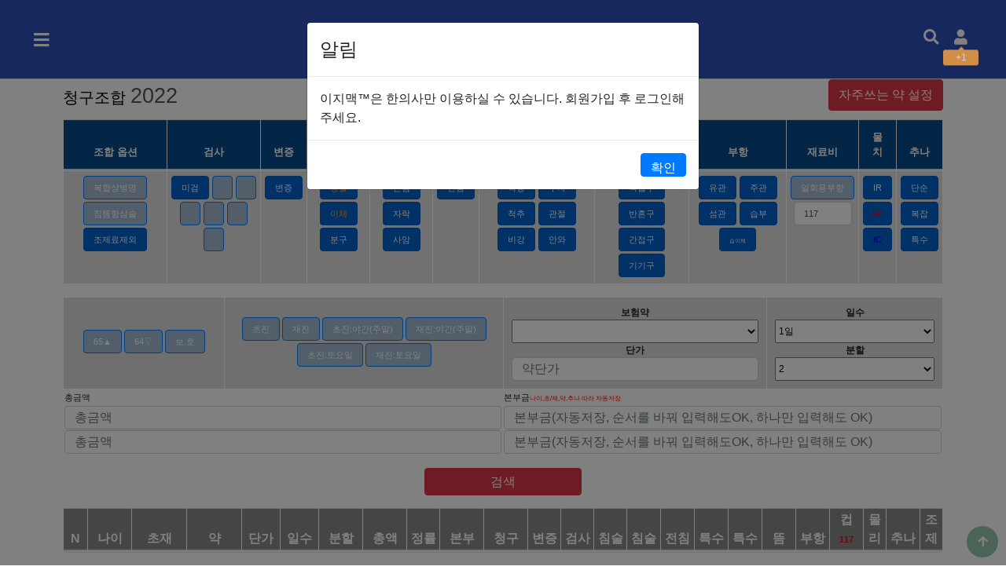

--- FILE ---
content_type: text/html; charset=utf-8
request_url: https://ezmac.kr/ex_johap/johap_search.php?johap_year=2022
body_size: 10643
content:
<!doctype html>
<html lang="ko">
<head>
<meta charset="utf-8">
<meta name="viewport" content="width=device-width,initial-scale=1.0,minimum-scale=1.0,maximum-scale=1.0,user-scalable=yes,user-scalable=no">
<meta name="HandheldFriendly" content="true">
<meta name="format-detection" content="telephone=no">
<meta http-equiv="X-UA-Compatible" content="IE=edge,chrome=1">
<title>Ez-MAC</title>
<link rel="stylesheet" href="https://ezmac.kr/theme/buzinga54/css/mobile_shop.css?ver=0.83726900 1768910853">
<link rel="stylesheet" href="https://ezmac.kr/js/font-awesome/css/font-awesome.min.css?ver=191202">
<script data-ad-client="ca-pub-2764960740731120" async src="https://pagead2.googlesyndication.com/pagead/js/adsbygoogle.js"></script>
<link rel="stylesheet" href="https://ezmac.kr/theme/buzinga54/js/owl.carousel.css?ver=191202">
<link rel="stylesheet" href="https://stackpath.bootstrapcdn.com/bootstrap/4.1.3/css/bootstrap.min.css?ver=191202">
<link rel="stylesheet" type="text/css" href="https://ezmac.kr/ex_johap/css/footable.bootstrap.min.css?ver=191202">
<link rel="stylesheet" type="text/css" href="https://ezmac.kr/ex_johap/css/footable.bootstrap.css?ver=191202">
<link rel="stylesheet" href="https://ezmac.kr/theme/buzinga54/mobile/skin/shop/linkURL/style.css?ver=191202">
<link rel="stylesheet" href="https://ezmac.kr/theme/buzinga54/mobile/skin/popular/basic/style.css?ver=191202">
<link rel="stylesheet" href="https://ezmac.kr/theme/buzinga54/mobile/skin/latest/shop_basic/style.css?ver=191202">
<!--[if lte IE 8]>
<script src="https://ezmac.kr/js/html5.js"></script>
<![endif]-->
<script>
// 자바스크립트에서 사용하는 전역변수 선언
var g5_url       = "https://ezmac.kr";
var g5_bbs_url   = "https://ezmac.kr/bbs";
var g5_is_member = "";
var g5_is_admin  = "";
var g5_is_mobile = "1";
var g5_bo_table  = "";
var g5_sca       = "";
var g5_editor    = "";
var g5_cookie_domain = ".ezmac.kr";
var g5_theme_shop_url = "https://ezmac.kr/theme/buzinga54/shop";
var g5_shop_url = "https://ezmac.kr/shop";


</script>
<link rel="stylesheet" href="https://use.fontawesome.com/releases/v5.8.1/css/all.css" integrity="sha384-50oBUHEmvpQ+1lW4y57PTFmhCaXp0ML5d60M1M7uH2+nqUivzIebhndOJK28anvf" crossorigin="anonymous">
<script src="https://ezmac.kr/js/jquery-1.12.4.min.js?ver=191202"></script>
<script src="https://ezmac.kr/js/jquery-migrate-1.4.1.min.js?ver=191202"></script>
<script src="https://ezmac.kr/js/common.js?ver=191202"></script>
<script src="https://ezmac.kr/js/wrest.js?ver=191202"></script>
<script src="https://ezmac.kr/js/placeholders.min.js?ver=191202"></script>
<script src="https://ezmac.kr/theme/buzinga54/js/jquery.sidr.min.js?ver=191202"></script>
<script src="https://ezmac.kr/ex_johap/js/footable.min.js?ver=191202"></script>
<script src="https://ezmac.kr/ex_johap/js/footable.js?ver=191202"></script>
<script src="https://cdnjs.cloudflare.com/ajax/libs/popper.js/1.14.3/umd/popper.min.js"></script>
<script src="https://stackpath.bootstrapcdn.com/bootstrap/4.1.3/js/bootstrap.min.js"></script>
<script src="https://ezmac.kr/ex_johap/js/jquery.bootstrap-pureAlert.js?ver=191202"></script>
<script src="https://ezmac.kr/ex_johap/js/purealert.js?ver=191202"></script>
<script src="https://ezmac.kr/js/modernizr.custom.70111.js?ver=191202"></script>
<script src="https://ezmac.kr/theme/buzinga54/js/owl.carousel.min.js?ver=191202"></script>
<script src="https://ezmac.kr/theme/buzinga54/js/unslider.min.js?ver=191202"></script>
</head>
<body>

<header id="hd">
    <h1>Ez-MAC</h1>
    <div id="skip_to_container"><a href="#container">본문 바로가기</a></div>

    
<!-- 팝업레이어 시작 { -->
<div id="hd_pop">
    <h2>팝업레이어 알림</h2>

<span class="sound_only">팝업레이어 알림이 없습니다.</span></div>

<script>
$(function() {
    $(".hd_pops_reject").click(function() {
        var id = $(this).attr('class').split(' ');
        var ck_name = id[1];
        var exp_time = parseInt(id[2]);
        $("#"+id[1]).css("display", "none");
        set_cookie(ck_name, 1, exp_time, g5_cookie_domain);
    });
    $('.hd_pops_close').click(function() {
        var idb = $(this).attr('class').split(' ');
        $('#'+idb[1]).css('display','none');
    });
});
</script>
<!-- } 팝업레이어 끝 -->
    <div id="hd_wr">
    	<div id="hd_wr_inner">
	        <div id="logo"><a href="https://ezmac.kr/shop/"><span style="color:#FFFFFF;font-size:19pt;font-family:Nanum Gothic"><b>Ez-MAC.</b></span></a></div>
	        <div id="scroll_top_gnb">
			  <ul id="gnb_scroll">
<li class="gnb_1dli" style="z-index:999">
    <a href="/ex_johap/johap_search.php?johap_year=2025" class="gnb_1da"><span style="color:#FFFFFF;">청구조합 2025</span></a>
</li>
<li class="gnb_1dli" style="z-index:998">
    <a href="/ex_johap/johap_search.php?johap_year=202406" class="gnb_1da"><span style="color:#FFFFFF;">청구조합 202406</span></a>
</li>
<li class="gnb_1dli" style="z-index:997">
    <a href="/ex_johap/johap_search.php?johap_year=2024" class="gnb_1da"><span style="color:#FFFFFF;">청구조합 2024</span></a>
</li>
<li class="gnb_1dli" style="z-index:996">
    <a href="/1075_dic?sca=cheobang" class="gnb_1da"><span style="color:#FFFFFF;">방약닷컴 Beta</span></a>
</li>
</ul>
			</div>
			
			<div id="hd_btn">
	            <button type="button" id="btn_hdcate"><i class="fa fa-bars" aria-hidden="true"  style="color: #FFFFFF;"></i><span class="sound_only">분류</span></button>
				<div class="hd_right_btn">
				<!--	 -->
					<div class="hd_search btn_align">
						<button class="search_toggle tnb_btn"><i class="fas fa-search" style="color: #FFFFFF;"></i><span class="sound_only">검색창 열기</span></button>
			            <div class="tnb_con">
			            	<h3>방약닷컴 검색</h3>
				            <form name="frmsearch1" action="https://ezmac.kr/bbs/board.php" onsubmit="return fsearchbox_submit(this);">
					            <input type=hidden name=bo_table value="1075_dic">
								<input type=hidden name=sca      value="">
					            <input type="hidden" name="sfl" value="wr_subject||wr_content||wr_9||wr_25||wr_27||wr_28||wr_29">
								<input type="hidden" name="sop" value="or">
								<input type="hidden" name="chosung" value="">
				            <label for="sch_str" class="sound_only">검색어<strong class="sound_only"> 필수</strong></label>
				            <input type="text" name="stx" value="" id="sch_str" required placeholder="처방명 약재명 병명 증상 변증 출전 관련과" style="width:200px;"><button type="submit" id="sch_submit"><i class="fa fa-search" aria-hidden="true"></i><span class="sound_only">검색</span></button>
				            </form>
			            	
<aside id="popular">
    <h2>인기검색어</h2>
    <div>
        
	<a href="https://ezmac.kr/bbs/search.php?sfl=wr_subject&amp;sop=and&amp;stx=-">-</a>
    
        
	<a href="https://ezmac.kr/bbs/search.php?sfl=wr_subject&amp;sop=and&amp;stx=-n">-n</a>
    
        
	<a href="https://ezmac.kr/bbs/search.php?sfl=wr_subject&amp;sop=and&amp;stx=-O">-O</a>
    
        
	<a href="https://ezmac.kr/bbs/search.php?sfl=wr_subject&amp;sop=and&amp;stx=.">.</a>
    
        
	<a href="https://ezmac.kr/bbs/search.php?sfl=wr_subject&amp;sop=and&amp;stx=0">0</a>
    
        
	<a href="https://ezmac.kr/bbs/search.php?sfl=wr_subject&amp;sop=and&amp;stx=0.">0.</a>
    
        
	<a href="https://ezmac.kr/bbs/search.php?sfl=wr_subject&amp;sop=and&amp;stx=0.5">0.5</a>
    
        </div>    
</aside>			            	<button type="button" class="btn_close"><i class="fa fa-times" ></i><span class="sound_only">방약닷컴 검색 닫기</span></button>
			            </div>
			            <script>
			            function search_submit(f) {
			                if (f.q.value.length < 2) {
			                    alert("검색어는 두글자 이상 입력하십시오.");
			                    f.q.select();
			                    f.q.focus();
			                    return false;
			                }
			                return true;
			            }
			            </script>
			        </div>
		<!--	        <a href="https://ezmac.kr/shop/cart.php" class="cart"><i class="fas fa-shopping-basket"></i><span class="sound_only">장바구니</span><span class="cart-count">0</span></a> -->
	        							<a href="https://ezmac.kr/bbs/login.php" class="join_btn">
						<i class="fas fa-user" style="color:#FFFFFF;"></i><span class="sound_only">로그인</span>
						<div id="animated-example" class="animated2 bounce2">+1</div>
					</a>
						        	</div>
	        </div>
        </div>
    </div>
    <script>
    $( document ).ready( function() {
        var jbOffset = $( '#hd_wr' ).offset();
        $( window ).scroll( function() {
            if ( $( document ).scrollTop() > jbOffset.top ) {
                $( '#hd_wr' ).addClass( 'fixed' );
            }
            else {
                $( '#hd_wr' ).removeClass( 'fixed' );
            }
        });
    });

    $(document).ready(function() {
      $('#btn_hdcate, .menu_close').sidr();
    });

	$(".hd_right_btn .btn_close").click(function(e) {
		$(".tnb_con").hide();
	});

	$(".hd_right_btn .tnb_btn:not(:only-child)").click(function(e) {
	    $(this).siblings(".tnb_con").toggle();
	
	    $(".tnb_con").not($(this).siblings()).hide();
	    e.stopPropagation();
	
	    $("#wrapper").on("click", function() {
	        $(".tnb_con").hide();
	    });
	});
   </script>
</header>



<div id="wrapper">
	<div id="container">
	    <script>alert_gourl('이지맥™은 한의사만 이용하실 수 있습니다. 회원가입 후 로그인해주세요.', 'https://ezmac.kr/bbs/login.php?url=https://ezmac.kr/ex_johap/johap_search.php?johap_year=2022')</script>
<style>
.btn-group-toggle .btn.btn-primary.active {
  margin-bottom: 3px;
}

.btn-group-toggle .btn.btn-primary {
  background: #a2bcd3;
  height: 30px;
  margin-bottom: 3px;
  font-size: 8pt;

}
.form-control {
    display: inline-block;
}
</style>

<script type="text/javascript" class="init">
$(document).ready(function() {
jQuery(function($){
	$('.table').footable();
});
} );
</script>

<script type="text/javascript"> 
<!--
    function check_only(chk){
        var obj = document.getElementsByName("nom_chk");
        for(var i=0; i<obj.length; i++){
            if(obj[i] != chk){
                obj[i].checked = false;
            }
        }
    }
//-->
</script>






<script type="text/javascript">
  window.onload = function(){
    chk1();
  }
</script>


<div style="float:left;margin-right:20px;margin-top:5px;margin-bottom:5px;">


<a href="./johap_search.php?johap_year=2022"><h5>청구조합 <span style="font-size:20pt;color:#555555">2022

</span></h5></a> 


</div>

<button type="button" class="btn btn-danger"  style="float:right;height:40px" onclick="location.href='./favorite_ex_yak.php?johap_year=2022' ">자주쓰는 약 설정</button>

<form name="fwrite"  onsubmit="return fwrite_check(this);" target='_self'>
<table class="table" data-show-toggle="false" data-expand-first="false"  data-cascade="true" style="width:100%;font-size:10pt;border-spacing:1px;padding: 0px;border-collapse:inherit;">
<thead>
<tr bgcolor=#084B8A align=center>
	<th data-breakpoints="xs"><font color=#FFFFFF>조합 옵션</font></th>
		<!--<td bgcolor=999999><font color=#FFFFFF>본부금<br>자동저장</font></td>-->
	<th data-breakpoints="xs"><font color=#FFFFFF>검사</font></th>
	<th data-breakpoints="xs"><font color=#FFFFFF>변증</font></th>
	<th data-breakpoints="xs"><font color=#FFFFFF>침술</font></th>
	<th><font color=#FFFFFF style="padding: 2px;">침술</font></th>
	<th><font color=#FFFFFF style="padding: 2px;">전침</font></th>
	<th><font color=#FFFFFF style="padding: 2px;">특수</font></th>
	<th><font color=#FFFFFF style="padding: 2px;">구술</font></th>
	<th><font color=#FFFFFF style="padding: 2px;">부항</font></th>
	<th data-breakpoints="xs sm"><font color=#FFFFFF>재료비</font></th>
	<th data-breakpoints="xs"><font color=#FFFFFF>물치</font></th>
	<th data-breakpoints="xs"><font color=#FFFFFF>추나</font></th>
		<!--<td colspan=3 rowspan=2></td>-->
</tr>
</thead>
<tbody>
<tr bgcolor=#E0E0E0 align=center>
 
<td style="padding: 5px;">

					<div class="btn-group-toggle" data-toggle="buttons">
						<label class="btn btn-primary  ">
							<input name=spechim_yn type=checkbox value='y' >복합상병명
						</label>
						<label class="btn btn-primary  ">
							<input name=samsul_yn type=checkbox value='y' >침뜸항삼술
						</label>
						<label class="btn btn-primary  active">
							<input name=jojeryo_yn type=checkbox value='y' checked>조제료제외
						</label>
						
					</div>

<!--<input name=jojeryo_yn type=hidden value=''>-->
</td>
<td style="padding: 5px;">

					<div class="btn-group-toggle" data-toggle="buttons">

						
						<label class="btn btn-primary active">
														<input type="radio" name="gumsa_no" id="jb-radio-0" value="0" checked>미검
													</label>
						
						<label class="btn btn-primary ">
														<input type="radio" name="gumsa_no" id="jb-radio-1" value="1" >													</label>
						
						<label class="btn btn-primary ">
														<input type="radio" name="gumsa_no" id="jb-radio-2" value="2" >													</label>
						
						<label class="btn btn-primary ">
														<input type="radio" name="gumsa_no" id="jb-radio-3" value="3" >													</label>
						
						<label class="btn btn-primary ">
														<input type="radio" name="gumsa_no" id="jb-radio-4" value="4" >													</label>
						
						<label class="btn btn-primary ">
														<input type="radio" name="gumsa_no" id="jb-radio-5" value="5" >													</label>
						
						<label class="btn btn-primary ">
														<input type="radio" name="gumsa_no" id="jb-radio-6" value="6" >													</label>
					
					</div>

</td>

<td style="padding: 5px;">
					<div class="btn-group-toggle" data-toggle="buttons">
						<label class="btn btn-primary  active">
							<input name=byunjeung_yn type=checkbox value=y checked>변증
						</label>					
					</div>
	


</td>
<td style="padding: 5px;">
					<div class="btn-group-toggle" data-toggle="buttons">
						<label class="btn btn-primary  active">
							<input type=checkbox checked style="border: 1px #000000;" disabled><font color=orange>경혈</font>
						</label>
						<label class="btn btn-primary  active">
							<input type=checkbox checked style="border: 1px #000000;" disabled><font color=orange>이체</font>
						</label>
						<label class="btn btn-primary  active">
							<input name=bungu_yn type=checkbox value=y checked>분구
						</label>					
					</div>
</td>
<td style="padding: 5px;">
					<div class="btn-group-toggle" data-toggle="buttons">
						<label class="btn btn-primary   active">
							<input name=onchim_yn type=checkbox value=y checked>온침
						</label>
						<label class="btn btn-primary   active">
							<input name=jarak_yn type=checkbox value=y checked>자락
						</label>
						<label class="btn btn-primary  active">
							<input name=saam_yn type=checkbox value=y checked>사암
						</label>					
					</div>

</td>
<td style="padding: 5px;">
					<div class="btn-group-toggle" data-toggle="buttons">
						<label class="btn btn-primary   active">
							<input name=elechim_yn type=checkbox value=y  checked>전침
						</label>
									
					</div>
</td>
<td style="padding: 5px;">
					<div class="btn-group-toggle" data-toggle="buttons">
						<label class="btn btn-primary   active">
							<input name=bokgang_yn type=checkbox value=y checked>복강
						</label>
						<label class="btn btn-primary   active">
							<input name=tuja_yn type=checkbox value=y checked>투자
						</label>
						<label class="btn btn-primary  active">
							<input name=cheokchu_yn type=checkbox value=y checked>척추
						</label>
						<label class="btn btn-primary   active">
							<input name=kwanjeol_yn type=checkbox value=y checked>관절
						</label>
						<label class="btn btn-primary  active">
							<input name=bigang_yn type=checkbox value=y checked>비강
						</label>
						<label class="btn btn-primary  active">
							<input name=anwa_yn type=checkbox value=y checked>안와
						</label>					
					</div>
</td>
<!--
<td width=50>

<input name=bokgang2_yn type=checkbox value=y checked>복강2<br>
<input name=tuja2_yn type=checkbox value=y checked>투자2<br>
<input name=cheokchu2_yn type=checkbox value=y checked>척추2<br>
<input name=kwanjeol2_yn type=checkbox value=y checked>관절2<br>
<input name=bigang2_yn type=checkbox value=y checked>비강2<br>
<input name=anwa2_yn type=checkbox value=y checked>안와2

</td>-->
<td style="padding: 5px;">
					<div class="btn-group-toggle" data-toggle="buttons">
						<label class="btn btn-primary   active">
							<input name=jicgu_yn type=checkbox value=y checked>직접구
						</label>
						<label class="btn btn-primary   active">
							<input name=banhngu_yn type=checkbox value=y checked>반흔구
						</label>
						<label class="btn btn-primary  active">
							<input name=aeju_yn type=checkbox value=y checked>간접구
						</label>
						<label class="btn btn-primary   active">
							<input name=gigi_yn type=checkbox value=y checked>기기구
						</label>					
					</div>
</td>

<td style="padding: 5px;">
					<div class="btn-group-toggle" data-toggle="buttons">
						<label class="btn btn-primary   active">
							<input name=yukwan_yn type=checkbox value=y checked>유관
						</label>
						<label class="btn btn-primary   active">
							<input name=jukwan_yn type=checkbox value=y checked>주관
						</label>
						<label class="btn btn-primary  active">
							<input name=seomkwan_yn type=checkbox value=y checked>섬관
						</label>
						<label class="btn btn-primary   active">
							<input name=seupbu_yn type=checkbox value=y checked>습부
						</label>
						<label class="btn btn-primary   active">
							<input name=seupbu2_yn type=checkbox value=y checked><span style="font-size:5pt;">습이체</span>
						</label>					
					</div>
</td>
<td style="padding: 5px;">                
                    <div class="btn-group-toggle" data-toggle="buttons">
						<label class="btn btn-primary  ">
							<input name=ilbu_yn type=checkbox value='y' >일회용부항
						</label>
                    </div>
					<!--<input type=number name=ilbu_price size=3 maxlength=3 value=117 id="stx"  class="frm_input">원-->
					<input type=number name=ilbu_price size=3 value=117 id="stx"  class="form-control" placeholder="부항값" style="height:30px;width:74px;font-size:8pt;">
					   
</td>
<td style="padding: 5px;">
					<div class="btn-group-toggle" data-toggle="buttons">
						<label class="btn btn-primary   active">
							<input name=ir_yn type=checkbox value=y checked>IR
						</label>
						<label class="btn btn-primary   active">
							<input name=hpack_yn type=checkbox value=y checked><span style="font-size:6pt;color:red;font-weight: bold;">HP</span>
						</label>
						<label class="btn btn-primary  active">
							<input name=ipack_yn type=checkbox value=y checked><font color=blue><b>IC</b></font>
						</label>					
					</div>	
</td>
<td style="padding: 5px;">
					<div class="btn-group-toggle" data-toggle="buttons" onchange="chk1();">
						<label class="btn btn-primary   active">
							<input name=choonad_yn type=checkbox id="chkchoo1" value=y checked>단순
						</label>
						<label class="btn btn-primary   active">
							<input name=choonab_yn type=checkbox id="chkchoo2" value=y checked>복잡
						</label>
						<label class="btn btn-primary  active">
							<input name=choonat_yn type=checkbox id="chkchoo3" value=y checked>특수
						</label>					
					</div>	
</td>
</tr>
</tbody>
</table>

<input name="nom_age" type=hidden >
<input name="johap_year" type=hidden value="2022" >
<input name="urlencode2" type=hidden value="https://ezmac.kr/ex_johap/johap_search.php?johap_year=2022" >

<table cellpadding="10" style="width:100%;font-size:9pt;padding: 0px;border-collapse:inherit;" cellspacing="1">
<thead>
<tr bgcolor=#DDDDDD align=center>
<th width=65 align=center>
	
					<div class="btn-group-toggle" data-toggle="buttons" onchange="chk1();">
						<label class="btn btn-primary ">
							<input type="radio" name="nom_chk" id="chkbox1" value="65" >65▲
						</label>
						<label class="btn btn-primary ">
							<input type="radio" name="nom_chk" id="chkbox2" value="64" >64▽
						</label>
						<label class="btn btn-primary ">
							<input type="radio" name="nom_chk" id="chkbox3" value="91" >보.호
						</label>
					</div>
<!--
<input type="checkbox" name="nom_chk"  id="chkbox1" onclick="check_only(this);chk1();"   >65▲<br>
<input type="checkbox" name="nom_chk"  id="chkbox2" onclick="check_only(this);chk1();"   >64▽<br>
<input type="checkbox" name="nom_chk"  id="chkbox3" onclick="check_only(this);chk1();"   >보호<br>

<!--
<input type="checkbox" name="nom_chk"  id="chkbox4" onclick="check_only(this);chk1();"   >보호2종<br>
<input type="checkbox" name="nom_chk"  id="chkbox5" onclick="check_only(this);chk1();"   >차상2종
-->

</th>

<th width=110>
	
	
					<div class="btn-group-toggle" data-toggle="buttons" onchange="chk1();">
						<label class="btn btn-primary ">
							<input type="radio" name="nom_st" id="radio1" value="초진" >초진
						</label>
						<label class="btn btn-primary ">
							<input type="radio" name="nom_st" id="radio2" value="재진" >재진
						</label>
						<label class="btn btn-primary ">
							<input type="radio" name="nom_st" id="radio3" value="초진:야간(주말)" >초진:야간(주말)
						</label>
						<label class="btn btn-primary ">
							<input type="radio" name="nom_st" id="radio4" value="재진:야간(주말)" >재진:야간(주말)
						</label>
                        <label class="btn btn-primary ">
							<input type="radio" name="nom_st" id="radio5" value="초진:토요일" >초진:토요일
						</label>
						<label class="btn btn-primary ">
							<input type="radio" name="nom_st" id="radio6" value="재진:토요일" >재진:토요일
						</label>



</th>
<th width="30%">보험약<br>
	
	
	<select  name="ex_order" id="Select1" class="selectpicker" style="height:30px;width:100%;"  onchange="chk1();">
	

								<option value=""  selected  style='background:#FFCCFF'></option>
							
									


											<option value=""  selected  style='background:#FFCCFF'></option>  
																										


											<option value=""  selected  style='background:#FFCCFF'></option>  
																										


											<option value=""  selected  style='background:#FFCCFF'></option>  
																										


											<option value=""  selected  style='background:#FFCCFF'></option>  
																										


											<option value=""  selected  style='background:#FFCCFF'></option>  
																										


											<option value=""  selected  style='background:#FFCCFF'></option>  
																										


											<option value=""  selected  style='background:#FFCCFF'></option>  
																										


											<option value=""  selected  style='background:#FFCCFF'></option>  
																										


											<option value=""  selected  style='background:#FFCCFF'></option>  
																										


											<option value=""  selected  style='background:#FFCCFF'></option>  
																										


											<option value=""  selected  style='background:#FFCCFF'></option>  
																										


											<option value=""  selected  style='background:#FFCCFF'></option>  
																										


											<option value=""  selected  style='background:#FFCCFF'></option>  
																										


											<option value=""  selected  style='background:#FFCCFF'></option>  
																										


											<option value=""  selected  style='background:#FFCCFF'></option>  
																										


											<option value=""  selected  style='background:#FFCCFF'></option>  
																										


											<option value=""  selected  style='background:#FFCCFF'></option>  
																										


											<option value=""  selected  style='background:#FFCCFF'></option>  
																										


											<option value=""  selected  style='background:#FFCCFF'></option>  
																										


											<option value=""  selected  style='background:#FFCCFF'></option>  
																										


											<option value=""  selected  style='background:#FFCCFF'></option>  
																										


											<option value=""  selected  style='background:#FFCCFF'></option>  
																										


											<option value=""  selected  style='background:#FFCCFF'></option>  
																										


											<option value=""  selected  style='background:#FFCCFF'></option>  
																										


											<option value=""  selected  style='background:#FFCCFF'></option>  
																										


											<option value=""  selected  style='background:#FFCCFF'></option>  
																										


											<option value=""  selected  style='background:#FFCCFF'></option>  
																										


											<option value=""  selected  style='background:#FFCCFF'></option>  
																										


											<option value=""  selected  style='background:#FFCCFF'></option>  
																										


											<option value=""  selected  style='background:#FFCCFF'></option>  
																										


											<option value=""  selected  style='background:#FFCCFF'></option>  
																										


											<option value=""  selected  style='background:#FFCCFF'></option>  
																										


											<option value=""  selected  style='background:#FFCCFF'></option>  
																										


											<option value=""  selected  style='background:#FFCCFF'></option>  
																										


											<option value=""  selected  style='background:#FFCCFF'></option>  
																										


											<option value=""  selected  style='background:#FFCCFF'></option>  
																										


											<option value=""  selected  style='background:#FFCCFF'></option>  
																										


											<option value=""  selected  style='background:#FFCCFF'></option>  
																										


											<option value=""  selected  style='background:#FFCCFF'></option>  
																										


											<option value=""  selected  style='background:#FFCCFF'></option>  
																										


											<option value=""  selected  style='background:#FFCCFF'></option>  
																										


											<option value=""  selected  style='background:#FFCCFF'></option>  
																										


											<option value=""  selected  style='background:#FFCCFF'></option>  
																										


											<option value=""  selected  style='background:#FFCCFF'></option>  
																										


											<option value=""  selected  style='background:#FFCCFF'></option>  
																										


											<option value=""  selected  style='background:#FFCCFF'></option>  
																										


											<option value=""  selected  style='background:#FFCCFF'></option>  
																										


											<option value=""  selected  style='background:#FFCCFF'></option>  
																										


											<option value=""  selected  style='background:#FFCCFF'></option>  
																										


											<option value=""  selected  style='background:#FFCCFF'></option>  
																										


											<option value=""  selected  style='background:#FFCCFF'></option>  
																										


											<option value=""  selected  style='background:#FFCCFF'></option>  
																										


											<option value=""  selected  style='background:#FFCCFF'></option>  
																										


											<option value=""  selected  style='background:#FFCCFF'></option>  
																										


											<option value=""  selected  style='background:#FFCCFF'></option>  
																										


											<option value=""  selected  style='background:#FFCCFF'></option>  
																																											

						

						

						

						

			
				<option value="임의처방" style='background:orange' >임의처방</option>";

		</select>
	
	
<br>단가<br>
<input type="number" name="ex_order_p"  value="" class="form-control" placeholder="약단가" style="height:30px;width:100%;">

</th>
<th width="20%" data-breakpoints="xs sm" >일수<br>
<select  name=jojeilsu id="Select2" class="selectpicker" style="height:30px;width:100%;"  onchange="chk1();">

<option value="1" >1일</option>
<option value="2" >2일</option>
<option value="3" >3일</option>
<option value="4" >4일</option>
<option value="5" >5일</option>
<option value="6" >6일</option>
<option value="7" >7일</option>


</select><br>

분할<br>




<select  name=ex_div id="Select3" class="selectpicker" style="height:30px;width:100%;"  onchange="chk1();">
<option value="2" >2</option>
<option value="1.5" >1.5</option>
<option value="1.33" >1.33</option>
<option value="1" >1</option>
<option value="0.75" >0.75</option>
<option value="0.66" >0.66</option>
<option value="0.5" >0.5</option>
<option value="0.33" >0.33</option>
<option value="0.25" >0.25</option>
<option value="0.2" >0.2</option>

</select>
</th>

	</tr>
</thead>
</table>

	<table style="width:100%;font-size:8pt;border-spacing:1px;border-collapse:inherit;">

		<tbody>
			<tr>
				<td>총금액
				</td>
				<td>본부금<span style="font-size:6pt;color:red;">나이,초/재,약,추나 따라 자동저장</span>
				</td>
			</tr>
			<tr align=center>
				<td>
	<input type="number"  name="chong_min" value="" class="form-control" placeholder="총금액" style="height:30px;margin-bottom: 1px;" step="10" min="0"><input type="number"  name="chong_max"  value="" class="form-control" placeholder="총금액" style="height:30px;margin-bottom: 1px;" step="10" min="0">
			</td>
			<td >
	<input type="number"  name="want_bonbu" value="" class="form-control" placeholder="본부금(자동저장, 순서를 바꿔 입력해도OK, 하나만 입력해도 OK)" style="height:30px;margin-bottom: 1px;" step="100"><input type="number"  name="want_bonbu_max"  value="" class="form-control"  placeholder="본부금(자동저장, 순서를 바꿔 입력해도OK, 하나만 입력해도 OK)"  style="height:30px;margin-bottom: 1px;" step="100">
			</td>
			</tr>
		</tbody>
	</table>


<div align=center>
<input class="btn btn-danger" type="submit" value=" 검색 " id="btn_submit" style="height: 35px;width: 200px;margin-top: 15px;margin-bottom: 15px;">
</div>

</form>


<table class="table" data-show-toggle="false" data-expand-first="false"  data-cascade="true" style="width:100%;border-spacing:1px;padding: 0px;border-collapse:inherit">
<thead>
<tr bgcolor="#888888" style="color:#FFFFFF;" align=center border=1>
<th width=22 data-breakpoints="xs sm"  style='padding:2px;'>N</th>
<th width=40 align=left data-breakpoints="xs sm"  style='padding:2px;'>나이
</th>
<th width=50 data-breakpoints="xs sm"  style='padding:2px;'>초재</th>
<th width=50 style='padding:2px;'>약</th>

<th width=35 data-breakpoints="xs sm"  style='padding:2px;'>단가</th>
<th width=35 data-breakpoints="xs sm"  style='padding:2px;'>일수</th>
<th width=40 data-breakpoints="xs sm"  style='padding:2px;'>분할</th>


<th width=40 style='padding:2px;'>총액</th>
<th width=30 data-breakpoints="xs"  style='padding:2px;'>정률</th>
<th width=40 data-breakpoints="xs" style='padding:2px;'>본부</th>
<th width=40 data-breakpoints="xs sm"  style='padding:2px;'>청구

</th>
<th width=30 style='padding:2px;'>변증</th>
<th width=30 style='padding:2px;'>검사</th>
<th width=30 style='padding:2px;'>침술</th>
<th width=30 style='padding:2px;'>침술</th>
<th width=30 style='padding:2px;'>전침</th>
<th width=30 style='padding:2px;'>특수</th>
<th width=30 style='padding:2px;'>특수</th>
<th width=30 style='padding:2px;'>뜸</th>
<th width=30 style='padding:2px;'>부항</th>
<th width=30 style='padding:2px;'>컵<br><span style="font-size:8pt;color:red;">117</span></th>
<th width=15 style='padding:2px;'>물리</th>
<th width=30 style='padding:2px;'>추나</th>
<th width=15 style='padding:2px;'>조제</th>

<!--<td>조제료</td><td>진찰료</td><td>행위료</td><td>가산료</td><td>처치료</td>-->



</tr>
	</thead>


<tbody></tbody></table>

<div style="float: right;"><span style="font-size:8pt;color:#aaaaaa"> ver.2026.01.02063110</span></div>


<script language="javascript"> 
<!--
function fwrite_check(f) {
  

    
    f.method = 'post';
    f.action = './johap_choice_memory.php';
    f.target = '_parent';
    f.submit();
    
    

   
}
//-->
</script>
				


	</div><!-- container End -->
</div><!-- wrapper End -->




<div id="sidr">

<div id="menu">
	<button type="button" class="menu_close"><span class="sound_only">카테고리닫기</span></button>
	<div id="category" class="menu">
		<div class="menu_wr">
	        <form name="frmsearch1" action="https://ezmac.kr/bbs/board.php" onsubmit="return search_submit(this);">
		         <input type=hidden name=bo_table value="1075_dic">
								<input type=hidden name=sca      value="">
					            <input type="hidden" name="sfl" value="wr_subject||wr_content||wr_9||wr_25||wr_27||wr_28||wr_29">
								<input type="hidden" name="sop" value="or">
								<input type="hidden" name="chosung" value="">

	        <aside id="hd_sch">
	            <div class="sch_inner">
	                <h2>상품 검색</h2>
	                <label for="sch_str" class="sound_only">상품명<strong class="sound_only"> 필수</strong></label>
	                <input type="text" name="stx" value="" id="sch_str" required class="frm_input" placeholder="검색어를 입력해주세요">
	                <button type="submit" value="검색" class="sch_submit"><i class="fa fa-search" aria-hidden="true"></i></button>
	            </div>
	        </aside>
	        </form>
	        <script>
	        function search_submit(f) {
	            if (f.q.value.length < 2) {
	                alert("검색어는 두글자 이상 입력하십시오.");
	                f.q.select();
	                f.q.focus();
	                return false;
	            }
	
	            return true;
	        }
	        </script>
	
	        <ul class="cate_tab">
	            <li><a href="#cate_01" class="selected">카테고리</a></li>
	            <li><a href="#cate_02">마이페이지</a></li>
	            <li><a href="#cate_03">오늘사용기능</a></li>
	        </ul>
	        
	        <ul class="content">
	            <li id="cate_01" class="con">
	            <ul class="cate">
	                <li>
	                	                <a href="/ex_johap/johap_search.php?johap_year=2026">청구조합 2026</a>
			        	                    
	                    	                </li>
	            	                <li>
	                	                <a href="/ex_johap/johap_search.php?johap_year=2025">청구조합 2025</a>
			        	                    
	                    	                </li>
	            	                <li>
	                	                <a href="/ex_johap/johap_search.php?johap_year=202406">청구조합 202406</a>
			        	                    
	                    	                </li>
	            	                <li>
	                	                <a href="/ex_johap/johap_search.php?johap_year=2024">청구조합 2024</a>
			        	                    
	                    	                </li>
	            	                <li>
	                	                <a href="/ex_johap/johap_search.php?johap_year=2023">청구조합 2023</a>
			        	                    
	                    	                </li>
	            	                <li>
	                	                <a href="/ex_johap/johap_search.php?johap_year=2022">청구조합 2022</a>
			        	                    
	                    	                </li>
	            	                <li>
	                	                <a href="/ex_johap/johap_search.php?johap_year=2021">청구조합 2021</a>
			        	                    
	                    	                </li>
	            	                <li>
	                	                <a href="/ex_johap/johap_search.php?johap_year=2020">청구조합 2020</a>
			        	                    
	                    	                </li>
	            	                <li>
	                	                <a href="/ex_johap/johap_search.php?johap_year=201904">청구조합 2019 (4~12월)</a>
			        	                    
	                    	                </li>
	            	                <li>
	                	                <a href="/ex_johap/johap_search.php?johap_year=2019">청구조합 2019 (1~3월)</a>
			        	                    
	                    	                </li>
	            	                <li>
	                	                <a href="/ex_johap/favorite_ex_yak.php?johap_year=2020">자주 쓰는 약 설정</a>
			        	                    
	                    	                </li>
	            	                <li>
	                	                <a href="/1075_dic?sca=cheobang">방약닷컴 Beta</a>
			        	                    
	                    	                </li>
	            	                <li>
	                	                <a href="/shop/1587295561">정회원 멥버쉽 회비납부</a>
			        	                    
	                    	                </li>
	            </ul>
	        </li>
	            <li id="cate_02" class="con">
	                <ul id="hd_tnb" class="cate">
	                    <li class="bd"><a href="https://ezmac.kr/shop/mypage.php">마이페이지</a></li>
	                    <li class="bd"><a href="https://ezmac.kr/shop/orderinquiry.php">결제내역</a></li>
	                  <!--  <li class="bd"><a href="https://ezmac.kr/shop/couponzone.php">쿠폰존</a></li> -->
	                   <!-- <li class="bd"><a href="https://ezmac.kr/bbs/faq.php">FAQ</a></li> -->
	                    <li><a href="https://ezmac.kr/bbs/qalist.php">1:1문의</a></li>
	               <!--     <li><a href="https://ezmac.kr/shop/personalpay.php">개인결제</a></li> -->
	                <!--    <li><a href="https://ezmac.kr/shop/type-5">세일상품</a></li> -->
	                </ul> 
	            </li>
	            <li id="cate_03" class="con">
<!-- 오늘 본 상품 시작 { -->
<div id="stv" class="op_area">
    <h2>오늘 본 상품</h2>
    
    <p class="li_empty">없음</p>
    </div>

<script src="https://ezmac.kr/js/scroll_oldie.js"></script>
<!-- } 오늘 본 상품 끝 --></li>
	        </ul>
	    </div>
	</div>
</div>
<script>
jQuery(function ($){

    $("button.sub_ct_toggle").on("click", function() {
        var $this = $(this);
        $sub_ul = $(this).closest("li").children("ul.sub_cate");

        if($sub_ul.size() > 0) {
            var txt = $this.text();

            if($sub_ul.is(":visible")) {
                txt = txt.replace(/닫기$/, "열기");
                $this
                    .removeClass("ct_cl")
                    .text(txt);
            } else {
                txt = txt.replace(/열기$/, "닫기");
                $this
                    .addClass("ct_cl")
                    .text(txt);
            }

            $sub_ul.toggle();
        }
    });
    
	$(".content li.con").hide();
    $(".content li.con:first").show();   
    $(".cate_tab li a").click(function(){
        $(".cate_tab li a").removeClass("selected");
        $(this).addClass("selected");
        $(".content li.con").hide();
        //$($(this).attr("href")).show();
        $($(this).attr("href")).fadeIn();
    });
     
});
</script>

</div>

<div id="ft">
    <h2>Ez-MAC 정보</h2>
    <div class="ft_wr">
    	<div id="ft_cs" class="ft_con">
            <h3><a href="https://ezmac.kr/bbs/faq.php">CALL CENTER</a></h3>
            <div>
                                <strong class="cs_tel">0506-506-1000</strong>
                <p class="cs_info">전화상담:<br/>평일: 10:00 ~ 17:00<br/>토요일,일요일,공휴일: 휴무<br/>	                <button type="button" class="btn btn-secondary"  style="float:left;height:40px" onclick="location.href='https://ezmac.kr/bbs/qalist.php'">문의게시판</button>
                
                </p>
            
                
            </div>
        </div>
        <div id="ft_bank" class="ft_con">
            <h3>BANK INFO</h3>
            <div>
                                <p class="name">예금주 : 이지아 주식회사</p>
                <span class="account">KEB하나은행 186-910003-27704</span>
                <p style="margin-top:10px;">정회원 신청은 편리한 신용카드로..<br><button type="button" class="btn btn-danger"  style="float:left;height:40px" onclick="location.href='https://ezmac.kr/shop/1587295561'">정회원 등록,연장</button></p>

            </div>
        </div>
        <div class="ft_con">
            
    <h3><a href="https://ezmac.kr/notice">공지사항</a></h3>
    <ul class="lt">
            <li>
            <a href="https://ezmac.kr/notice/84?page=34"><strong>이제 청구조합은 무료로 운영됩니다.</strong></a>        </li>
            <li>
            <a href="https://ezmac.kr/notice/83?page=34"><strong>2026청구조합이 발표되었습니다.</strong></a>        </li>
            <li>
            <a href="https://ezmac.kr/notice/82?page=34">2025청구조합이 발표되었습니다.</a>        </li>
            <li>
            <a href="https://ezmac.kr/notice/81?page=34"><strong>작약감초탕(임의처방) 단가 안내</strong></a>        </li>
            <li>
            <a href="https://ezmac.kr/notice/80?page=34">202406버전 청구조합이 발표되었…</a>        </li>
            <li>
            <a href="https://ezmac.kr/notice/79?page=34">[앞으로 운영계획] 단계적으로 무료…</a>        </li>
            </ul>
        </div>
        <div id="ft_if" class="ft_con">
            <h3>COMPANY</h3>
            <strong> ezA Corp.</strong>
            <span>경남 창원시 성산구 원이대로587, 201호</span><br>
            <span>사업자등록번호 : 836-86-01402</span>
            <span>대표 : 권혁일</span>
            <span>전화 : 0506-506-1000</span>
            <span>팩스 : 02-6008-4400</span>
            <!-- <span>운영자 이지맥</span><br> -->
            <span>통신판매번호 : 2024-창원성산-0703</span>
            <span>개인정보 보호책임자 : 권혁일</span>
                        <center><a href="https://play.google.com/store/apps/details?id=kr.ezmac.ezmacapp"><img src="/theme/buzinga54/img/google-play-badge.png" width='80%'></a></center>
        </div>
    </div>
    <ul id="ft_link">
        <li><a href="https://ezmac.kr/content/company">회사소개</a></li>
        <li><a href="https://ezmac.kr/content/privacy">개인정보</a></li>
        <li><a href="https://ezmac.kr/content/provision">이용약관</a></li>
    </ul>
	<p class="ft_copy">Copyright &copy; 2019 ezA Corp.. All Rights Reserved.</p>
	<a href="#" id="ft_to_top"><i class="fa fa-arrow-up" aria-hidden="true"></i><span class="sound_only">상단으로</span></a>

   <script>
    $(function() {
        $("#ft_to_top").on("click", function() {
            $("html, body").animate({scrollTop:0}, '500');
            return false;
        });
    });
    </script>
</div>


<script src="https://ezmac.kr/js/sns.js"></script>
<script src="https://ezmac.kr/theme/buzinga54/js/css3-animate-it.js"></script>
<link rel="stylesheet" href="https://ezmac.kr/theme/buzinga54/css/animate.css">





<!-- ie6,7에서 사이드뷰가 게시판 목록에서 아래 사이드뷰에 가려지는 현상 수정 -->
<!--[if lte IE 7]>
<script>
$(function() {
    var $sv_use = $(".sv_use");
    var count = $sv_use.length;

    $sv_use.each(function() {
        $(this).css("z-index", count);
        $(this).css("position", "relative");
        count = count - 1;
    });
});
</script>
<![endif]-->

</body>

</html>







--- FILE ---
content_type: text/html; charset=utf-8
request_url: https://www.google.com/recaptcha/api2/aframe
body_size: 267
content:
<!DOCTYPE HTML><html><head><meta http-equiv="content-type" content="text/html; charset=UTF-8"></head><body><script nonce="gSuDRWcblnvzL9504PRl7g">/** Anti-fraud and anti-abuse applications only. See google.com/recaptcha */ try{var clients={'sodar':'https://pagead2.googlesyndication.com/pagead/sodar?'};window.addEventListener("message",function(a){try{if(a.source===window.parent){var b=JSON.parse(a.data);var c=clients[b['id']];if(c){var d=document.createElement('img');d.src=c+b['params']+'&rc='+(localStorage.getItem("rc::a")?sessionStorage.getItem("rc::b"):"");window.document.body.appendChild(d);sessionStorage.setItem("rc::e",parseInt(sessionStorage.getItem("rc::e")||0)+1);localStorage.setItem("rc::h",'1768910856984');}}}catch(b){}});window.parent.postMessage("_grecaptcha_ready", "*");}catch(b){}</script></body></html>

--- FILE ---
content_type: text/css
request_url: https://ezmac.kr/theme/buzinga54/css/mobile_shop.css?ver=0.83726900%201768910853
body_size: 56951
content:
@charset "utf-8";
@import url(//fonts.googleapis.com/earlyaccess/nanumgothic.css);
@import url(//cdn.rawgit.com/hiun/NanumSquare/master/nanumsquare.css);

/* 초기화 */
html {overflow-y:scroll}
body {margin:0;padding:0;font-size:16px;line-height:1.267em;height:100%;font-family:"Nanum Square", "Nanum Gothic", "dotum", "Poppins", sans-serif;background:#fff;color:#000;min-width:320px}
html, h1, h2, h3, h4, h5, h6, form, fieldset {margin:0;padding:0;border:0}
h1, h2, h3, h4, h5, h6 {font-size:1em}
article, aside, details, figcaption, figure, footer, header, hgroup, menu, nav, section {display:block}
header ul, nav ul, footer ul {margin:0;padding:0;list-style:none}
legend {position:absolute;font-size:0;line-height:0;text-indent:-9999em;overflow:hidden}
label, input, button, select {vertical-align:middle}
input, button {margin:0;padding:0;font-size:1em}
button,input[type=submit] {cursor:pointer}
input[type=text], input[type=password], input[type=submit], input[type=image], button {-webkit-appearance:none}
input[type="button"], input[type="submit"], input[type="reset"], input[type="file"], button {-webkit-appearance:none;cursor:pointer;padding:0}
textarea, select {font-size:1em;font-family:"Nanum Square", "Nanum Gothic", "dotum", sans-serif}
textarea {border-radius:0;-webkit-appearance:none}
p {margin:0;padding:0;word-break:break-all}
hr {display:none}
pre {overflow-x:scroll;font-size:1.1em}
a:link, a:visited {color:#000;text-decoration:none}
ul,li,dl,dt,dd {padding:0;margin:0}
ul {list-style:none}

*, *:before, *:after {box-sizing:border-box;outline:none;-webkit-tap-highlight-color:rgba(0, 0, 0, 0)}
*,:after,:before {
 -webkit-box-sizing:border-box;
 -moz-box-sizing:border-box;
 box-sizing:border-box
}

input[type=text],input[type=password], textarea {
-webkit-transition:all 0.30s ease-in-out;
-moz-transition:all 0.30s ease-in-out;
-ms-transition:all 0.30s ease-in-out;
-o-transition:all 0.30s ease-in-out;
outline:none
}
 
input[type=text]:focus,input[type=password]:focus, textarea:focus,select:focus {
-webkit-box-shadow:0 0 5px #9ed4ff;
-moz-box-shadow:0 0 5px #9ed4ff;
box-shadow:0 0 5px #9ed4ff;
border:1px solid #558ab7 !important
}

/* 팝업레이어 */
#hd_pop {z-index:1000;position:relative;margin:0 auto;width:100%;height:0px}
#hd_pop h2 {position:absolute;font-size:0;text-indent:-9999em;line-height:0;overflow:hidden}
.hd_pops {position:absolute;border:1px solid #e9e9e9;background:#fff}
.hd_pops_con {}
.hd_pops img {max-width:100%;height:auto}
.hd_pops_footer {padding:10px 0;background:#000;color:#fff;text-align:right}
.hd_pops_footer button {margin-right:5px;padding:5px 10px;border:0;background:#393939;color:#fff}

/* 상단 레이아웃 */
#hd {position:relative}
#hd h1 {position:absolute;font-size:0;text-indent:-9999em;line-height:0;overflow:hidden}
#hd_wr {width:100%;background:#2d4fba;border-bottom:1px solid #eee}
#hd_wr_inner {position:relative;margin:0 auto;max-width:1200px;height:100px;padding:15px}

.hd_right_btn {position:absolute;top:10px;right:0;margin-top:20px}
.hd_right_btn button {border:none;background:none;width:35px;height:35px;line-height:35px;margin-left:3px;font-size:1.2em}
.hd_right_btn>a {float:left;display:inline-block;width:35px;height:35px;line-height:35px;margin-left:3px;border:0;background:0;text-align:center;font-size:1.2em;vertical-align:top;color:#3c3c3c}
.hd_right_btn .cart {position:relative}
.hd_right_btn .cart .cart-count {position:absolute;top:20%;right:0px;display:block;height:16px;line-height:16px;background:#ff4444;font-size:11px;color:#fff;padding:0 5px;border-radius:50%}

.fixed #scroll_top_gnb {display:inline-block}
#scroll_top_gnb {display:none;width:885px;margin:15px 0 0 15px}
#gnb_scroll {margin:0 auto;display:table}
#gnb_scroll li {display:inline-block;font-size:1em;font-weight:bold;padding:0 10px}
#gnb_scroll li:hover a {color:#3e976c}

@media (max-width:1240px) {
	#hd_wr {padding:0 20px}
}

@media (max-width:1200px) {
	#scroll_top_gnb {width:auto}
}

@media (max-width:970px) {
	#hd_wr {padding:0}
}

.btn_align {float:left;display:inline-block}
.join_btn {position:relative}

.animated2 {
 -webkit-animation-duration:1s;
 animation-duration:1s;
 -webkit-animation-fill-mode:both;
 animation-fill-mode:both;
 -webkit-animation-timing-function:linear;
 animation-timing-function:linear;
 animation-iteration-count:infinite;
 -webkit-animation-iteration-count:infinite;
}

@-webkit-keyframes bounce2 {
 0%, 100% {-webkit-transform:translateY(0)}
 50% {-webkit-transform:translateY(-5px)}
}

@keyframes bounce2 {
 0%, 100% {transform:translateY(0)}
 50% {transform:translateY(-5px)}
}

.bounce2 {-webkit-animation-name:bounce2;animation-name:bounce2}
#animated-example {z-index:999999;width:45px;height:20px;font-size:0.65em;line-height:20px;background-color:#ffa841;opacity:0.8;color:#fff;position:absolute;top:35px;left:-5px;border-radius:3px}
#animated-example:before {content:"";position:absolute;top:-4px;right:18px;width:4px;height:4px;border-left:4px solid transparent;border-right:4px solid transparent;border-bottom:4px solid #ffa841}

.hd_search h3 {padding:20px;border-bottom:1px solid #f7f7f7}
.hd_search #sch_str {margin:20px;width:257px;height:40px;border-radius:20px;border:1px solid #eee;background:#f7f7f7;padding:0 40px 0 20px}
.hd_search #sch_submit {position:absolute;top:83px;right:25px;width:40px;height:35px;border:0;border-radius:0 3px 3px 0;cursor:pointer;background:none;font-size:15px;color:#333}
.hd_search .btn_close {position:absolute;right:10px;top:12px;z-index:999;color:#cecece}
.hd_search .btn_close:hover {color:#ddd}

.tnb_con {display:none;width:300px;background:#fff;border:1px solid #eee;position:absolute;top:70px;right:0;z-index:9999}
.tnb_con:before {content:"";position:absolute;top:-10px;right:5px;width:0;height:0;border-style:solid;border-width:0 10px 12px 10px;border-color:transparent transparent #fff transparent;z-index:1}
.tnb_con:after {content:"";position:absolute;top:-12px;right:5px;width:0;height:0;border-style:solid;border-width:0 10px 12px 10px;border-color:transparent transparent #eee transparent}

.hd_search .tnb_con:before {right:80px}
.hd_search .tnb_con:after {right:80px}

#btn_hdcate {position:absolute;top:10px;left:0;margin-top:25px;min-width:26px;width:26px;height:26px;background:none;border:0;font-size:1.4em;color:#3c3c3c}

#hd #btn_hdmy {position:absolute;top:10px;right:45px}

#hd_wr_inner #logo {text-align:center;margin-top:10px}
#hd_wr_inner #logo img {}

#hd_wr.fixed {position:fixed;top:0;left:0;z-index:999}
#hd_wr.fixed #hd_wr_inner {height:80px}
#hd_wr.fixed #hd_wr_inner #logo {display:inline-block;float:left;margin-top:5px}
#hd_wr.fixed #btn_hdcate {display:none;margin-top:20px}
#hd_wr.fixed .hd_right_btn {margin-top:10px}
#hd_wr.fixed #sidr {display:none}
#hd_wr.fixed .tnb_con {top:60px}

@media (max-width:970px) {
    #hd_wr_inner {height:60px}
    #hd_wr_inner #logo {display:inline-block;margin-top:-5px;margin-left:35px}
    #hd_wr_inner #logo img {width:90%}
    #btn_hdcate {margin-top:0;left:20px;top:17px}
    .fixed #scroll_top_gnb {display:none}
    .hd_right_btn {margin-top:0;margin-right:20px;}
    
    #hd_wr.fixed {}
	#hd_wr.fixed #hd_wr_inner {height:60px}
	#hd_wr.fixed #hd_wr_inner #logo {margin-top:-5px}
	#hd_wr.fixed #btn_hdcate {display:inline-block;margin-top:0}
	#hd_wr.fixed .hd_right_btn {margin-top:0}
	#hd_wr.fixed #sidr {display:none}
	#hd_wr.fixed .tnb_con {top:60px}
}

/*카테고리*/
.sidr {display:block;position:fixed;top:0;width:345px;height:100%;z-index:999999;overflow-x:hidden;overflow-y:auto;border-right:1px solid #eee;background:#fff}
.sidr.sidr-left {left:-345px;right:auto}
.menu_close {display:none}
.sidr-open .menu_close {display:block;position:fixed;left:345px;top:0;width:100%;height:100%;background:#000;color:#fff;font-size:20px;border:0;z-index:199999;opacity:0.7}
#category {clear:both}
#category .menu_wr {height:100%;overflow-y:auto;background:#fff;padding:30px;position:relative;z-index:199919}

.cate_tab:after {display:block;visibility:hidden;clear:both;content:""}
.cate_tab li {float:left;width:33.333%;text-align:center;font-size:0.92em}
.cate_tab a {display:block;border-bottom:1px solid #bbb;padding:10px 0;color:#666}
.cate_tab .selected {border-bottom:1px solid #3e976c;color:#3e976c}

#hd_sch {text-align:center;padding:0 0 10px}
#hd_sch h2 {position:absolute;font-size:0;text-indent:-9999em;line-height:0;overflow:hidden}
#hd_sch .sch_inner {position:relative}
#hd_sch #sch_str {width:100%;height:40px;border-radius:20px;border:1px solid #eee;background:#f7f7f7;padding:0 40px 0 20px}
#hd_sch .sch_submit {position:absolute;top:2px;right:5px;width:40px;height:35px;border:0;border-radius:0 3px 3px 0;cursor:pointer;background:none;font-size:15px;color:#333}

.cate a {display:block;color:#333;padding:0 10px;border-bottom:1px solid #efefef}
.cate li {position:relative;line-height:40px}
.cate li button {position:absolute;top:0;right:0;background:url;border:0;width:30px;height:40px;overflow:hidden;border:0;background:url(../img/mobile/gnb_bg.png) no-repeat 50% 50%;text-indent:-9999px}
.cate li button.ct_cl {background:url(../img/mobile/gnb_bg2.png) no-repeat 50% 50%}

.sub_cate {display:none}
.sub_cate a {border-bottom:1px solid #efefef;background:url(../img/btn_next.gif) no-repeat 21px 17px;padding-left:30px}
.sub_cate2 a {padding-left:40px;background-position:31px 17px}
.sub_cate3 a {padding-left:50px;background-position:41px 17px}
.sub_cate4 a {padding-left:60px;background-position:51px 17px}

/* 중간 레이아웃 */
#wrapper {}
#container {padding:0 0 10px;max-width:1120px;margin:0 auto}
#container.idx-container {max-width:100%}
#container .idx_only {max-width:1120px;margin:0 auto}
#container .idx_only:after {display:block;visibility:hidden;clear:both;content:""}
#container_title {margin:40px 0 10px;padding:0;font-size:1.4em;text-align:center;font-weight:bold}
#container_title span {display:inline-block;padding-bottom:10px}
#container.con_item_veiw {max-width:100%}
.con_tit_view {position:absolute;font-size:0;line-height:0;overflow:hidden}

@media (max-width:969px) {
	#container {padding:10px}
	#container.idx-container {padding:0}
	#container_title {margin:20px 0}
}

/* 내용관리 */
#ctt {margin:10px 0;padding:10px;border-top:1px solid #e9e9e9;border-bottom:1px solid #e9e9e9}
.ctt_admin {margin:0 5px;text-align:right}
#ctt header h1 {position:absolute;font-size:0;line-height:0;overflow:hidden}
#ctt_con {padding:10px 0}
.ctt_img {text-align:center}

/* 하단 레이아웃 */
#ft {border-top:1px solid #eee;margin:20px 0 0;text-align:left;line-height:1.5em}
#ft h2 {position:absolute;font-size:0;text-indent:-9999em;line-height:0;overflow:hidden}
#ft h3 {margin:0 0 15px;font-size:1.2em;font-weight:normal;letter-spacing:1px;font-weight:normal;color:#3e976c}
#ft h3 a {color:#3e976c}
.ft_wr {margin:0 auto;max-width:1200px;padding:20px 0}
.ft_wr:after {display:block;visibility:hidden;clear:both;content:""}
.ft_con {width:25%;float:left;padding:10px 3%;color:#777;font-size:0.85em;line-height:1.5em;word-wrap:break-word;border-left:1px solid #eee;min-height:230px}
#ft_cs {border-left:0}
#ft_cs strong {color:#000;font-size:1.5em}
#ft_cs p {margin:5px 0 0;color:#777}
#ft_cs .qa_link {display:inline-block;background:#397b57;color:#fff;padding:0 10px;line-height:32px;margin:10px 0 0;border-radius:2px}
#ft_bank p {margin:0 0 10px;color:#000;font-weight:bold}
#ft_if strong {display:block;color:#000}
#ft_if span {margin-right:5px;display:inline-block}

#ft_link {border-top:1px solid #eee;border-bottom:1px solid #eee;padding:5px 0;text-align:center;font-size:0.85em}
#ft_link li {display:inline-block;line-height:14px;padding:0 10px;text-align:left;font-weight:normal;border-left:1px solid #d8d8d8}
#ft_link li:first-child {border:0}
#ft_link li a {color:#d8d8d8}

.ft_copy {font-size:0.85em;clear:both;background:#f9f9f9;padding:10px 0;text-align:center;color:#d0d0d0}
#ft_to_top {position:fixed;bottom:10px;right:10px;width:40px;height:40px;line-height:40px;background:#96c5ae;border-radius:50%;color:#fff;text-align:center;font-size:15px;z-index:99}
#ft_to_top:hover {background:#3e976c}

@media (max-width:969px) {
	.ft_con {width:100%;padding:20px 10px;min-height:auto;border-left:0;border-top:1px solid #eee}
	.ft_wr {padding:10px}
	#ft_cs {border-top:0}
	#ft_cs a {width:100%;text-align:center}
	#ft_link {padding:15px}
	#ft_link li {padding:0 5px}
}

/* 목록 바로가기 */
.sanchor {border-bottom:1px solid #3e976c;margin:30px 0 10px;text-align:center;font-size:0}
.sanchor:after {display:block;visibility:hidden;clear:both;content:""}
.sanchor li {display:inline-block;margin-bottom:-1px;text-align:center;line-height:40px;font-size:0.92em;font-size:12px;margin-left:-1px}
.sanchor a {display:block;color:#646464;border:1px solid #ddd;border-bottom-color:#3e976c;background:#fcfcfc;padding:0 30px}
.sanchor a:hover {background:#fff}
.sanchor a.sanchor_on {border:1px solid #3e976c;border-bottom:1px solid #fff;font-weight:bold;color:#000;background:#fff;position:relative}
.sanchor a span {display:inline-block;line-height:18px;padding:0 5px;background:#aaa;color:#fff;border-radius:5px}
.sanchor a.sanchor_on span {background:#3e976c}

@media (max-width:969px){
	.sanchor {border:none;border-bottom:0;margin-bottom:15px}
	.sanchor li {width:33.333%;margin-left:-1px}
	.sanchor a {padding:0 5px;border-color:#ddd}
	.sanchor a.sanchor_on {background:#fff;border-color:#3e976c;color:#3e976c}
}


/* ####### 쇼핑몰 컨텐츠 ####### */

.st_bg {display:inline-block;width:1px;height:10px;margin:0 10px;background:#e2e1e0;vertical-align:-1px}
#listtype {margin:30px 0 20px}

/* 장바구니 주문서 공통 */
#sod_chk {margin:10px;font-size:0.85em}
.sod_list {margin:10px;font-size:0.85em}
.sod_list .sod_li {background:#fff;border:1px solid #eee;margin:10px 0}
.sod_list .li_name {border-bottom:1px solid #eee;line-height:1.3em;padding:15px;font-size:1.2em}
.sod_list .li_op_wr {position:relative;margin:10px;padding-left:90px;min-height:80px}
.sod_list .total_img {position:absolute;top:0;left:0}
.sod_list .mod_options {padding:0 7px;border:1px solid #ff4444;color:#ff4444;background:#fff;height:30px;line-height:21px;margin:5px 0 0}
.sod_list .li_prqty {margin:10px 10px;border-top:1px solid #dcdcdc;padding:10px 0 0}
.sod_list .li_prqty:after {display:block;visibility:hidden;clear:both;content:''}
.sod_list .li_prqty_sp {float:left;width:50%;display:block;line-height:20px;padding:0 7px;text-align:right}
.sod_list .li_prqty_sp span {float:left}
.sod_list .prqty_sc,.sod_list .prqty_price {border-right:1px solid #dcdcdc}
.sod_list .total_price {background:#f5f5f5;border:1px solid #e2e2e2;display:block;clear:both;margin:10px;text-align:right;padding:5px 10px;line-height:20px}
.sod_list .total_price span {float:left}
.sod_list .total_price strong {font-size:1.25em;color:#ff4444}
.sod_opt li {padding-left:10px;background:url('../img/bullet.gif') no-repeat 3px 50%;color:#777;margin:3px 0;line-height:1.3em}

#sit_opt_added {margin:0 0 10px;padding:0 0 10px;border-bottom:0;list-style:none;border-bottom:1px solid #e9e9e9}
#sit_opt_added li {padding:10px 15px;border:1px solid #e9e9e9;position:relative;margin-bottom:5px}
#sit_opt_added li .opt_name {line-height:18px;padding:0 0 5px}
#sit_opt_added li .opt_count {}
#sit_opt_added li .opt_count:after {display:block;visibility:hidden;clear:both;content:""}
#sit_opt_added button {float:left;width:30px;height:30px;border:1px solid #cdcdcd;background:#fff;color:#666;font-size:0.92em}
#sit_opt_added button:hover {color:#000}
#sit_opt_added .num_input {float:left;border:0;height:30px;width:40px;border-top:1px solid #e4e4e4;border-bottom:1px solid #e4e4e4;text-align:center}
#sit_opt_added .sit_opt_del {border:0;font-size:15px;background:#fff;margin-left:3px}
#sit_opt_added .sit_opt_del:hover {color:red}
#sit_opt_added .sit_opt_prc {float:right;display:block;padding:0 3px;text-align:right;line-height:30px;font-size:1.183em;font-weight:bold}

/* 장바구니 */
#mod_option_frm {position:absolute;top:0;left:0;background:#fff;width:100%;z-index:99;border-radius:0 0 3px 3px;
-webkit-box-shadow:1px 1px 5px rgba(0,0,0,0.4);
-moz-box-shadow:1px 1px 5px rgba(0,0,0,0.4);
box-shadow:1px 1px 5px rgba(0,0,0,0.4)}
#mod_option_frm h2 {height:45px;line-height:45px;font-size:1.167em;background:#333;color:#fff;padding:0 15px}
#mod_option_frm #sit_tot_price {margin:15px;font-size:1.3em;font-weight:bold;text-align:right;position:relative}
#mod_option_frm #sit_tot_price span {font-weight:normal;font-size:13px}

#mod_option_frm #sit_sel_option ul {background:#f3f3f3;border:0}
#mod_option_frm h3 {margin:0 0 10px;color:#5772d5}
#mod_option_frm .option_wr {margin:15px}
#mod_option_frm .option_wr label {margin:0 0 5px;display:block}
#mod_option_frm .option_wr select {width:100%;height:30px;border:1px solid #d9d9d9;margin:0 0 5px}
#mod_option_frm .btn_confirm {margin:15px}
#mod_option_frm .btn_confirm .btn_submit {height:40px;font-size:1.167em;font-weight:bold;width:100%}
#mod_option_frm .btn_confirm .btn_close {position:absolute;top:0;right:0;width:45px;height:45px;border:0;background:none;color:#fff;font-size:1.25em}

#sod_bsk .btn_del_wr {margin:10px}
#sod_bsk .sod_ta_wr {background:#fff;padding:15px}
#sod_bsk .go_shopping {margin:10px}
#sod_bsk .go_shopping .btn01 {height:45px;line-height:43px;font-size:1em;font-weight:bold;width:100%;text-align:center}
#m_sod_bsk_tot {background:#f4f4f4;border-radius:5px;padding:5px 10px}
#m_sod_bsk_tot:after {display:block;visibility:hidden;clear:both;content:""}
#m_sod_bsk_tot dt {float:left;width:40%;padding:5px 0;line-height:20px;clear:both}
#m_sod_bsk_tot dd {float:left;width:60%;padding:5px 0;text-align:right;line-height:20px}
#m_sod_bsk_tot .sod_bsk_cnt {border-top:1px solid #e2e2e2;font-weight:bold;margin-top:5px;line-height:25px}
#m_sod_bsk_tot .sod_bsk_cnt strong {color:#ff4444;font-size:1.25em}
#sod_bsk_act .btn_submit {width:200px;height:45px;font-size:1em;font-weight:bold;margin:10px 0}

/* 주문서 작성 */
#sod_frm .od_prd_list {background:#fff}
.od_prd_list .td_chk {border-left:0}
.od_prd_list .td_prd {border-left:0;position:relative;padding-left:90px;min-height:100px}
.od_prd_list .td_prd .sod_img {position:absolute;top:15px;left:0}
.od_prd_list .td_prd .sod_name {min-height:80px}
.od_prd_list .td_prd .prd_name {font-size:1.167em}
.od_prd_list .total_prc {color:#ff006c;font-weight:bold;font-size:1.167em}

#sod_frm_orderer {padding:10px;border-bottom:1px solid #d6d3d3}
#sod_frm_taker {padding:10px}
#sod_frm_taker h2,#sod_frm_orderer h2 {margin:10px 0;font-size:1.25em}
.odf_list li {}
.odf_list label,.odf_list strong {display:block;margin:7px 0 5px;color:#444;font-weight:normal}
.odf_list .frm_input {width:100%;margin:0 0 5px}
.odf_list .dlv_slt div {background:#f3f3f3;border:1px solid #ccc;margin:5px 0;padding:10px}
.odf_list .dlv_slt div label {display:inline-block;margin:3px 0;color:#000}
#order_address {display:inline-block;width:100px;text-align:center;border:1px solid #3e976c;color:#fff;height:30px;margin-left:10px;line-height:28px;vertical-align:baseline;background:#3e976c}
.odf_list .ad_default {display:inline-block;margin:0}
.odf_list .btn_addsch {position:absolute;top:5px;right:5px;border-radius:3px;height:30px}
.odf_list .add_num {position:relative;display:block}
.odf_list textarea {border:1px solid #ccc;background:#fff;color:#000;vertical-align:middle;border-radius:3px;padding:5px;width:100%;height:70px;
-webkit-box-shadow:inset 0 1px 1px rgba(0, 0, 0, .075);
-moz-box-shadow:inset 0 1px 1px rgba(0, 0, 0, .075);
box-shadow:inset 0 1px 1px rgba(0, 0, 0, .075);
}
#m_sod_frm_paysel {margin:10px 0}
#m_sod_frm_paysel ul {margin:0 0;background:#fff;padding:10px;border-bottom:1px solid #ccc}
#m_sod_frm_paysel ul:after {display:block;visibility:hidden;clear:both;content:""}
#m_sod_frm_paysel li {float:left;padding:5px;width:46%;height:25px}
#m_sod_frm_paysel .KPAY {background:url('../../../img/kpay.png') no-repeat;width:37px;height:15px;overflow:hidden;text-indent:-999px;display:inline-block;background-size:100%}
#m_sod_frm_paysel .PAYNOW {background:url('../../../img/paynow.png') no-repeat;width:46px;height:15px;overflow:hidden;text-indent:-999px;display:inline-block;background-size:100%}
#m_sod_frm_paysel .PAYCO {background:url('../../../img/payco.png') no-repeat 1px;width:46px;height:15px;overflow:hidden;text-indent:-999px;display:inline-block;background-size:100%}
#m_sod_frm_paysel .inicis_lpay {background:url('../../../img/lpay_logo.png') no-repeat;width:35px;height:12px;overflow:hidden;text-indent:-999px;display:inline-block;background-size:100%}
.kakaopay_icon {background:url('../../../img/kakao.png') no-repeat;height:21px;width:74px;display:inline-block;overflow:hidden;text-indent:-999px;background-size:100%}
.samsung_pay {background:url('../../../img/samsungpay.png') no-repeat;height:12px;width:83px;display:inline-block;overflow:hidden;text-indent:-999px}

#sod_frm {font-size:0.85em}
#sod_frm .sod_ta_wr {background:#fff;padding:15px}
#sod_frm .btn_confirm {width:350px;margin:0 auto 10px}
#sod_frm .btn_submit {width:49.5%;height:45px;font-size:1em;margin:5px 0}
#sod_frm .btn_cancel,#sod_frm .btn01 {width:49.5%;line-height:45px;height:45px;font-size:1em;margin:5px 0;padding:0;border-radius:0}

#sod_frm_pay {padding:10px;border-top:1px solid #f3f3f3}
#sod_frm_pay h2 {margin:10px 0;font-size:1.25em}
#sod_frm_pay .cp_btn1,#sod_frm_pay .cp_cancel1 {margin-top:0}
.odf_tbl {position:relative}
.odf_tbl table {background:#fff;width:100%;border-collapse:collapse;border-bottom:1px solid #ccc}
.odf_tbl table th {border-top:1px solid #eceff4;padding:10px;text-align:left;width:120px;font-weight:normal}
.odf_tbl table td {border-top:1px solid #eceff4;padding:7px 10px;text-align:right}

#sod_frm_pt_alert {margin:10px 0;color:#328abd}

.sod_frm_point {padding:10px 0;clear:both}
.sod_frm_point div {background:#fff;border-bottom:1px solid #eceff4;padding:10px;text-align:right}
.sod_frm_point div:after {display:block;visibility:hidden;clear:both;content:''}
.sod_frm_point div label {float:left;line-height:30px}
.sod_frm_point div span {display:block;font-size:0.92em}
.sod_frm_point div span:after {display:block;visibility:hidden;clear:both;content:''}
.sod_frm_point .max_point_box em {font-style:normal !important}
.sod_frm_point div strong {float:left;color:#666;font-weight:normal}
.sod_frm_point #od_temp_point {height:30px;border:1px solid #ccc;text-align:right}

#settle_bank {background:#fff;border-bottom:1px solid #ccc;padding:10px;text-align:right;clear:both}
#settle_bank select {height:30px;margin:0 0 5px;width:100%}
#settle_bank #od_deposit_name {height:30px;border:1px solid #ccc;text-align:center}
#settle_bank label {float:left;line-height:30px}
#sod_frm_pt_info {border-bottom:1px solid #ccc}
.od_coupon {position:absolute;top:0;left:0;background:#fff;width:100%;z-index:99;border-radius:0 0 3px 3px;
-webkit-box-shadow:1px 1px 5px rgba(0,0,0,0.4);
-moz-box-shadow:1px 1px 5px rgba(0,0,0,0.4);
box-shadow:1px 1px 5px rgba(0,0,0,0.4)}
.od_coupon h3 {height:45px;line-height:45px;font-size:1.167em;background:#333;color:#fff;padding:0 15px;text-align:left}
.od_coupon .tbl_head02 {}
.od_coupon .tbl_head02 .btn_frmline {background:#3b67c2;color:#fff;border:0;padding:0 5px;line-height:25px}
.od_coupon .tbl_head02 td {text-align:left}
.od_coupon .tbl_head02 th {width:auto !important}
.od_coupon .tbl_head02 .td_mngsmall {width:60px;text-align:center}
.od_coupon .tbl_head02 .td_numbig {width:80px;text-align:right}
.od_coupon .btn_confirm {margin:20px}
.od_coupon .btn_confirm .btn_submit {height:40px;font-size:1.167em;font-weight:bold;width:100%}
.od_coupon .btn_confirm .btn_close {position:absolute;top:0;right:0;width:45px;height:45px;border:0;background:none;color:#fff;font-size:1.25em}

.cp_btn ,.cp_btn1 {padding:0 7px;border:1px solid #38b2b9;color:#38b2b9;background:#fff;height:23px;line-height:21px;margin:10px 0 0}
.cp_apply {background:#3b67c2;color:#fff;border:0;padding:0 5px;line-height:25px}
.cp_cancel,.cp_cancel1 {padding:0 7px;border:1px solid #aaa;color:#666;background:#fff;height:23px;line-height:21px;margin:10px 0 0 2px}

#sod_frm_escrow {margin:10px}
#sod_frm_escrow h2 {font-size:1.25em}
#od_pay_sl h3 {font-size:1.25em}

/* 쿠폰 */
#scp_list li {position:relative;padding:0}
#scp_list .li_pd {position:relative;padding:10px}
#scp_list .li_title {font-weight:bold;font-size:1.167em}
#scp_list .pd_price {position:absolute;top:10px;right:10px}
#scp_list .pd_price strong {color:#ff006c;font-size:1.5em}
#scp_list .li_target {color:#666;margin:5px 0 0;background:#f3f3f3;border-top:1px dotted #ccc;padding:5px 10px}
#scp_list .pd_date {float:right;color:#777}

/* 배송지 목록 */
#sod_addr {}
#sod_addr ul {margin:0;padding:0;list-style:none}
#sod_addr li {position:relative;padding:0;border-bottom:1px solid #e9e9e9}
#sod_addr .addr_title {border-bottom:1px solid #ddd;padding:10px 10px 10px 30px}
#sod_addr .ad_subject {height:30px;border:1px solid #bbb;width:100%;padding:0 10px}
#sod_addr .ad_chk {position:absolute;top:17px;left:10px}
#sod_addr .addr_info {padding:15px}
#sod_addr .addr_name {margin:0 0 10px;font-weight:bold;font-size:1.083em}
#sod_addr .addr_addr {line-height:1.5em;margin:5px 0}
#sod_addr .addr_tel {margin:5px 0;color:#666}
#sod_addr .fa-mobile {font-size:14px}
#sod_addr .addr_btn {border-radius:0 0 3px 3px;padding:10px}
#sod_addr .addr_btn:after {display:block;visibility:hidden;clear:both;content:""}
#sod_addr .sel_address {width:32%;float:left;margin-right:1%;height:30px;background:none;border:1px solid #333;color:#333;padding:0 5px}
#sod_addr .del_address {display:block;width:32%;text-align:center;float:left;margin-right:1%;border:1px solid #aaa;background:none;color:#888;padding:0 5px;height:30px;line-height:28px;vertical-align:middle}
#sod_addr input[type="radio"] {position:absolute;width:0;height:0;overflow:hidden;visibility:hidden;text-indent:-999px;left:0;z-index:-1px}
#sod_addr .add_lb {display:inline-block;float:left;width:32%;text-align:center;border:1px solid #4162ff;color:#4162ff;height:30px;line-height:28px}
#sod_addr input[type="radio"]:checked+.add_lb {z-index:3;background:#4162ff;color:#fff}

/* 주문내역 */
#sod_v {margin:10px}
#sod_v .td_stat {width:100px}
#sod_v_info {margin:0 0 10px;padding:10px;background:#e6d5d2;color:#883d1a;text-align:center;border-bottom:1px solid #c3bcb1}

/* 주문상세내역 */
#sod_list_inq {}
.sod_fin_list .sod_ta_wr {padding:15px;background:#fff}
.sod_fin_list h2 {position:absolute;border:0;font-size:0;line-height:0;content:""}
.sod_fin_list .prqty_stat {position:absolute;top:0;right:0;padding:3px 5px;background:#6583c5;color:#fff}
.sod_fin_list .li_opt {color:#777;margin:3px 0;line-height:1.3em;padding-right:50px}
#sod_sts_wrap {margin:10px}
#sod_sts_wrap .btn_wr {border-top:1px solid #bbb;text-align:center}
#sod_sts_explan_open {padding:0 10px;height:30px;border:1px solid #bbb;border-top:1px solid #e6e6e6;margin-top:-1px;color:#333;background:none}
#sod_sts_explan {display:none}
#sod_fin_legend {background:#f7f7f7;margin:0 0 10px;padding:10px;line-height:20px}
#sod_fin_legend:after {display:block;visibility:hidden;clear:both;content:""}
#sod_fin_legend dt {float:left;width:20%}
#sod_fin_legend dd {float:left;width:80%}
#sod_fin_view {margin:10px}
#sod_fin_view h2 {position:absolute;border:0;font-size:0;line-height:0;content:""}
#sod_fin_view h3 {font-size:1.167em;margin:20px 0 10px}

#sod_fin_no {margin:10px;border:2px solid #b9b9b9;background:#f3f3f3;color:#444;text-align:center;padding:10px}
#sod_fin_no strong {font-size:1em}

#sod_fin_tot {margin:10px}
#sod_fin_tot h2 {font-size:1.167em;margin:20px 0 10px}
#sod_fin_tot ul {margin:0;padding:0;list-style:none}
#sod_fin_tot li {padding:10px;background:#38b2b9;border-bottom:1px solid #5ec2c7;color:#fff;zoom:1}
#sod_fin_tot li:after {display:block;visibility:hidden;clear:both;content:""}
#sod_fin_tot #alrdy {border-bottom:0 !important}
#sod_fin_tot #alrdy .right {margin-top:10px;text-align:right;color:#f3f3f3;font-size:0.9em}
#sod_fin_tot #alrdy .right p {position:relative}
#sod_fin_tot #alrdy .right .title {position:absolute;left:0;padding-left:8px}
#sod_fin_tot strong {float:right}

#sod_fin_cancel {margin:10px}
#sod_fin_cancel h2 {position:absolute;border:0;font-size:0;line-height:0;content:""}
#sod_fin_cancel h2 {position:absolute;font-size:0;line-height:0;overflow:hidden}
#sod_fin_cancel button {height:40px;border:1px solid #5e6b6f;font-weight:bold;width:100%;background:none;color:#5e6b6f}
#sod_fin_cancel p {text-align:center;background:#ffe0e0;border:2px solid #d50c0c;padding:15px;color:#d50c0c;font-size:1.167em;font-weight:bold}
#sod_fin_cancelfrm {display:none;margin:10px 0 0;text-align:center;background:#fff;padding:15px}
#sod_fin_cancelfrm .frm_input {background:#fff;margin:0 0 5px;width:100%}
#sod_fin_cancelfrm .btn_frmline {background:#5e6b6f;color:#fff;border:0;padding:10px;width:100%;cursor:pointer}
#sod_fin_test {padding:10px}


/* 마이페이지 */
#smb_my {position:relative;max-width:1120px;font-size:0.85em;margin:20px auto}

#smb_my_ov{background:#fff;border:1px solid #e6e6e6;margin:0 0 15px;}
#smb_my_ov .hello_name{background:#f8f8f8;text-align:center;padding-bottom:20px;border-bottom:1px solid #e6e6e6;position:relative;}
#smb_my_ov h2 {position:absolute;font-size:0;text-indent:-9999em;line-height:0;overflow:hidden}
#smb_my_ov .my_img{display:inline-block;border-radius:50%;overflow:hidden;position:relative;margin:35px 0 0;
-webkit-box-shadow:0 6px 10px rgba(0,0,0,0.1);
-moz-box-shadow:0 6px 10px rgba(0,0,0,0.1);
box-shadow:0 6px 10px rgba(0,0,0,0.1);}
#smb_my_ov .btn_edit{position:absolute;bottom:0;left:0;width:100%;background:#959595;line-height:23px;color: #fff;}
#smb_my_ov .btn_edit:hover {background:#d25959;color:#fff}
#smb_my_ov .my_name {margin:10px 0}
#smb_my_ov .btn_out {position:absolute;top:0;right:0;background:#fff;border-bottom:1px solid #e6e6e6;border-left:1px solid #e6e6e6;border-radius:0 0 0 5px;padding:0 5px;line-height:22px;font-size:11px;color:#777}

#smb_my_wr {min-height:560px}

.my_cou_wr {border-bottom:1px solid #e6e6e6;font-weight:bold;}
.my_cou_wr:after {display:block;visibility:hidden;clear:both;content:""}
.my_cou_wr .my_cou {float:left;width:50%;border-right:1px solid #e6e6e6;text-align:center;padding:10px 0}
.my_cou_wr .my_po {float:left;width:50%;text-align:center;padding:10px 0}
.my_cou_wr img{padding:5px 0 0;width:23px;height:auto;}
.my_cou_wr a {color:#3e976c}
.my_cou_wr span {display:block;line-height:20px;color:#000}

.my_info {padding:0 10px;line-height:18px}
.my_info dt {border-top:1px solid #e6e6e6;color:#fda83c;padding:10px 0 0;font-size:0.92em}
.my_info dd {padding:0 0 10px}
.my_info dt:first-child {border:0}

.btn_my_if{width:100%;border:0;background:#fff;padding:10px;background:#f3f3f3}

#smb_my_od {position:relative;margin:0 0 50px;padding:0}
#smb_my_od h2 {margin:0 0 10px;font-size:1.25em}
#smb_my_wish {margin:0 0 35px}
#smb_my_wish h2 {margin:0 0 10px;font-size:1.25em}
#smb_my_wish ul:after {display:block;visibility:hidden;clear:both;content:""}
#smb_my_wish li {float:left;width:25%;padding:5px}
#smb_my_wish li img {width:100%;height:auto;}
#smb_my_wish li a {display:block;margin:5px 0;font-weight:bold}
#smb_my_wish .empty_list {width:100%;padding:100px 0;text-align:center}
#smb_my_wish .btn_more {position:absolute;right:0;top:0}

@media (min-width:970px){
    #smb_my_ov {position:absolute;top:0;left:0;width:280px}
    #smb_my {padding:10px;padding-left:300px}
    .btn_my_if {display:none}
}

@media (max-width:969px){
    .my_info {display:none}
}

@media (max-width:640px){
        #smb_my_wish li {width:50%}

}


/* 위시리스트 */
#sod_ws {margin:10px}
#sod_ws li {background:#fff;border-bottom:1px solid #eee;margin:10px 0;position:relative;border-radius:3px}
#sod_ws .wish_img { position:absolute;top:50%;left:20px;z-index:10;width:70px;height:70px;margin-top:-35px;border-radius:50%;overflow:hidden;z-index:4}
#sod_ws .wish_info {padding:15px 15px 15px 100px;min-height:90px}
#sod_ws .wish_chk {position:absolute;top:5px;left:5px;z-index:9}
#sod_ws .info_date {color:#777;display:block;font-size:0.92em;margin:5px 0 0}
#sod_ws .wish_prd {display:block;font-weight:bold;font-size:1em}
#sod_ws .wish_del {position:absolute;bottom:10px;right:10px}
#sod_ws .wish_del a {display:block;width:30px;height:30px;line-height:30px;background:#eee;border-radius:3px;color:#777;text-align:center;font-size:1.25em}
#sod_ws .sold_out {display:inline-block;padding:3px 5px;background:#ff0000;color:#fff}

#sod_ws_act {text-align:center;margin:10px auto;width:200px}
#sod_ws_act:after {display:block;visibility:hidden;clear:both;content:''}
#sod_ws_act .btn01 {float:left;width:49%;height:50px;background:#3e976c;font-weight:bold;border:0;color:#fff;font-weight:bold;font-size:1em}
#sod_ws_act .btn02 {float:right;width:49%;height:50px;border:1px solid #3e976c;color:#3e976c;font-weight:bold;background:#fff;font-weight:bold;font-size:1em}

/* 주문내역 include */
#sod_inquiry li {background:#fff;border:1px solid #eee;padding:15px;margin-bottom:10px;position:relative;border-radius:5px}
#sod_inquiry li .idtime_link {font-weight:bold;font-size:1.167em}
#sod_inquiry li .idtime_time {position:absolute;top:15px;right:15px;color:#999}
#sod_inquiry li .inquiry_name {margin:10px 0;color:#666}
#sod_inquiry li .inquiry_price {font-size:1.25em;font-weight:bold}
#sod_inquiry li .inv_status {display:block;text-align:center;margin:5px 0 0;font-weight:bold}
#sod_inquiry li .inv_inv {margin:10px 0 0;display:block;border:1px solid #c4c5cc;color:#666}

.status_01 {display:block;background:#fda83c;color:#fff;line-height:30px;}
.status_02 {display:block;background:#ff6f6f;color:#fff;line-height:30px;}
.status_03 {display:block;background:#5bd085;color:#fff;line-height:30px;}
.status_04 {display:block;background:#6fa8ff;color:#fff;line-height:30px;}
.status_05 {display:block;background:#333;color:#fff;line-height:30px;}
.status_06 {display:block;background:#f3f3f3;border:1px solid #ddd;color:#666;line-height:30px;font-weight:bold}

/* 주문상세내역 중 현금영수증 발급 */
#scash {}
#scash section {padding:10px 0}
#scash h2 {margin:0 0 10px;text-align:center}
#scash .tbl_head01 th {padding:0 10px;border-top:1px solid #eee;border-bottom:1px solid #eee;background:#f2f5f9;text-align:left}
#scash_apply {padding:10px 0 15px;text-align:center}
#scash_apply button {padding:10px;border:0;background:#565e60;color:#fff}
#scash_copy {text-align:center}

/* 화면낭독기 사용자용 */
#hd_login_msg {position:absolute;top:0;left:0;width:1px;height:1px;overflow:hidden}
.msg_sound_only, .sound_only {display:inline-block !important;position:absolute;top:0;left:0;margin:0 !important;padding:0 !important;width:1px !important;height:1px !important;font-size:0;text-indent:-9999em;line-height:0;border:0 !important;overflow:hidden !important}

/* 본문 바로가기 */
#skip_to_container a {z-index:100000;position:absolute;font-size:0;line-height:0;overflow:hidden;left:0}
#skip_to_container a:focus, #skip_to_container a:active {width:100%;height:75px;background:#21272e;color:#fff;font-size:1.5em;font-weight:bold;text-align:center;text-decoration:none;line-height:3.3em}

/* 이미지 등비율 리사이징 */
.img_fix {width:100%;height:auto}

/* 캡챠 자동등록(입력)방지 기본 -pc */
#captcha {position:relative}
#captcha legend {position:absolute;margin:0;padding:0;font-size:0;line-height:0;text-indent:-9999em;overflow:hidden}
#captcha #captcha_img {height:40px;border:1px solid #898989;vertical-align:top;padding:0;margin:0}
#captcha #captcha_mp3 {margin:0;padding:0;width:40px;height:40px;border:0;background:transparent;vertical-align:middle;overflow:hidden;cursor:pointer;width:40px;height:40px;background:url('../../../img/captcha.png') no-repeat;text-indent:-999px;border-radius:3px}
#captcha #captcha_reload {margin:0;padding:0;width:40px;height:40px;border:0;background:transparent;vertical-align:middle;overflow:hidden;cursor:pointer;background:url('../../../img/captcha.png') no-repeat 0 -40px;text-indent:-999px;border-radius:3px}
#captcha #captcha_key {margin:0 0 0 3px;padding:0 5px;width:90px;height:40px;border:1px solid #ccc;background:#fff;font-size:1.333em;font-weight:bold;text-align:center;border-radius:3px;vertical-align:top}
#captcha #captcha_info {display:block;margin:3px 0 5px;font-size:0.95em;letter-spacing:-0.1em}

/* ckeditor 태그 기본값 */
#bo_v_con ul {display:block;list-style-type:disc;margin-top:1em;margin-bottom:1em;margin-left:0;margin-right:0;padding-left:40px}
#bo_v_con ol {display:block;list-style-type:decimal;margin-top:1em;margin-bottom:1em;margin-left:0;margin-right:0;padding-left:40px}
#bo_v_con li {display:list-item}

/* 캡챠 자동등록(입력)방지 기본 - mobile */
#captcha.m_captcha audio {display:block;margin:0 0 5px}

/* Mobile화면으로 */
#mobile_cng {display:block;margin:5px;padding:5px 0;border:1px solid #eee;border-radius:2em;background:#fff;color:#000;font-size:2em;text-decoration:none;text-align:center}

/* ckeditor 단축키 */
.cke_sc {margin:0 0 5px;text-align:right}
.btn_cke_sc {display:inline-block;padding:0 10px;height:23px;border:1px solid #ccc !important;background:#fafafa !important;color:#000 !important;text-decoration:none !important;line-height:1.9em;vertical-align:middle}
.cke_sc_def {margin:0 0 5px;padding:10px;border:1px solid #ccc;background:#f2f5f9;text-align:center}
.cke_sc_def dl {margin:0 0 5px;text-align:left}
.cke_sc_def dl:after {display:block;visibility:hidden;clear:both;content:""}
.cke_sc_def dt, .cke_sc_def dd {float:left;margin:0;padding:5px 0;border-bottom:1px solid #e9e9e9}
.cke_sc_def dt {width:20%;font-weight:bold}
.cke_sc_def dd {width:30%}

/* 콘텐츠별 스타일 */
.cnt_cmt {display:inline-block;margin:0 0 0 5px;font-weight:bold}

/* 버튼 */
.btn {display:inline-block;padding:0 5px;height:30px;line-height:30px;border-radius:3px}
a.btn01 {display:inline-block;padding:0 7px;border:1px solid #ddd;background:#fff;color:#333;text-decoration:none;vertical-align:middle}
a.btn01:focus, a.btn01:hover {text-decoration:none}
button.btn01 {display:inline-block;margin:0;padding:7px;font-size:0.85em;border:1px solid #ddd;background:#fff;color:#666;text-decoration:none}
a.btn02 {display:inline-block;padding:8px 7px 7px;border:1px solid #3b3c3f;background:#4b545e;color:#fff;text-decoration:none;vertical-align:middle}
a.btn02:focus, .btn02:hover {text-decoration:none}
button.btn02 {display:inline-block;margin:0;padding:7px;border:1px solid #3b3c3f;background:#4b545e;color:#fff;text-decoration:none}
.btn_confirm {text-align:center} /* 서식단계 진행 */
.btn_submit {padding:0 5px;border:0;background:#000;color:#fff;letter-spacing:-0.1em}
fieldset .btn_submit {padding:0 7px;height:24px;line-height:1em}
a.btn_cancel {display:inline-block;padding:8px 7px 7px;border:1px solid #ccc;background:#fff;color:#000;text-decoration:none;vertical-align:middle}
button.btn_cancel {display:inline-block;padding:7px;border:1px solid #ccc;background:#fafafa;color:#000;vertical-align:top;text-decoration:none}
a.btn_frmline, button.btn_frmline {display:inline-block;padding:0 5px;height:1.9em;border:0;background:#333;color:#fff;letter-spacing:-0.1em;text-decoration:none;vertical-align:top;line-height:1.9em} /* 우편번호검색버튼 등 */
button.btn_frmline {font-size:1em}
.btn_top {margin:10px;text-align:right}
.btn_top li {display:inline-block}
.btn_top a, .btn_top .btn_submit {line-height:40px;height:40px;padding:0 10px;border-radius:0;font-size:0.85em}
.btn_top .btn_cancel, .btn_top .btn_b01 {border:1px solid #ddd;background:none;color:#666;line-height:40px;background:#fff;font-size:0.85em}

/* 게시판용 버튼 */
a.btn_b01,.btn_b01 {display:inline-block;background:none;border:1px solid #dddcde;color:#555;text-decoration:none;vertical-align:middle;text-align:center;font-size:0.8em;padding:5px 10px}
.btn_b01:hover, .btn_b01:hover {border-color:#ada5b9}
a.btn_b02,.btn_b02 {display:inline-block;background:#333;color:#fff;text-decoration:none;border:0;vertical-align:middle;text-align:center;font-size:0.8em;padding:5px 10px}
a.btn_b02:hover, .btn_b02:hover {background:#000}
a.btn_b03, .btn_b03 {display:inline-block;background:none;border:1px solid #000;color:#000;background:none;text-decoration:none;vertical-align:middle;text-align:center;font-size:0.8em;padding:5px 10px}
a.btn_b03:hover, .btn_b03:hover {background:#000;color:#fff}
a.btn_admin,.btn_admin {display:inline-block;background:#d13f4a;color:#fff;text-decoration:none;vertical-align:middle;text-align:center;font-size:0.8em;padding:5px 10px} /* 관리자 전용 버튼 */
.btn_admin:hover, a.btn_admin:hover {background:#ff3746}

/* 기본테이블 */
.tbl_wrap {margin:0 0 10px}
.tbl_wrap table {width:100%;border-collapse:collapse;border-spacing:0}
.tbl_wrap caption {padding:10px 0;color:#4b8b99;font-weight:bold;text-align:left}

.tbl_head01 {margin:0 0 10px}
.tbl_head01 table {border-bottom:1px solid #d3d3d3}
.tbl_head01 caption {padding:0;font-size:0;line-height:0;overflow:hidden}
.tbl_head01 thead th {padding:12px 0;border-top:2px solid #000;border-bottom:1px solid #d3d3d3;background:#fff;color:#383838;font-size:0.95em;text-align:center;letter-spacing:-0.1em}
.tbl_head01 thead a {color:#383838}
.tbl_head01 thead th input {vertical-align:top} /* middle 로 하면 게시판 읽기에서 목록 사용시 체크박스 라인 깨짐 */
.tbl_head01 tfoot th, .tbl_head01 tfoot td {padding:10px 0;border-top:1px solid #c1d1d5;border-bottom:1px solid #c1d1d5;background:#d7e0e2;text-align:center}
.tbl_head01 tbody th {padding:10px 0;border-top:1px solid #e9e9e9;border-bottom:1px solid #e9e9e9}
.tbl_head01 td {padding:15px 5px;border-top:1px solid #f3f3f3;border-left:1px solid #f3f3f3;line-height:1.5em;word-break:break-all}
.tbl_head01 td:first-child {border-left:0}
.tbl_head01 a {}

.tbl_head02 {margin:15px}
.tbl_head02 caption {position:absolute;font-size:0;text-indent:-9999em;line-height:0;overflow:hidden}
.tbl_head02 thead th {padding:7px 0;border-top:1px solid #333;border-bottom:1px solid #ddd;background:#f3f3f3;color:#333;font-size:0.95em;text-align:center}
.tbl_head02 thead a {color:#383838}
.tbl_head02 thead th input {vertical-align:top} /* middle 로 하면 게시판 읽기에서 목록 사용시 체크박스 라인 깨짐 */
.tbl_head02 tfoot th {border-top:1px solid #666;border-bottom:1px solid #666;background:#484848;color:#fff}
.tbl_head02 tfoot td {background:#484848;color:#fff;font-weight:bold;text-align:center}
.tbl_head02 tbody th {padding:5px 0;border-top:1px solid #e9e9e9;border-bottom:1px solid #e9e9e9}
.tbl_head02 td {padding:5px 3px;border-bottom:1px solid #e9e9e9;line-height:1.4em;word-break:break-all}

.tbl_head03 {margin:0 0 10px}
.tbl_head03 table {border-bottom:1px solid #d3d3d3}
.tbl_head03 caption {padding:0;font-size:0;line-height:0;overflow:hidden}
.tbl_head03 thead th {padding:12px 0;border-top:2px solid #000;border-bottom:1px solid #d3d3d3;background:#fff;color:#383838;font-size:0.95em;text-align:center;letter-spacing:-0.1em}
.tbl_head03 thead a {color:#383838}
.tbl_head03 thead th input {vertical-align:top} /* middle 로 하면 게시판 읽기에서 목록 사용시 체크박스 라인 깨짐 */
.tbl_head03 tfoot th, .tbl_head03 tfoot td {padding:10px 0;border-top:1px solid #c1d1d5;border-bottom:1px solid #c1d1d5;background:#d7e0e2;text-align:center}
.tbl_head03 tbody th {padding:10px 0;border-top:1px solid #e9e9e9;border-bottom:1px solid #e9e9e9}
.tbl_head03 td {padding:15px 5px;border-top:1px solid #f3f3f3;border-left:1px solid #f3f3f3;line-height:1.5em;word-break:break-all}
.tbl_head03 td:first-child {border-left:0}
.tbl_head03 a {}

/* 폼 테이블 */
.tbl_frm01 {}
.tbl_frm01 th {padding:10px 0;width:90px;border:1px solid #e9e9e9;border-left:0;text-align:left}
.tbl_frm01 td {padding:10px 5px;border-top:1px solid #e9e9e9;border-bottom:1px solid #e9e9e9;background:transparent}
.wr_content textarea,.tbl_frm01 textarea,.form_01 textarea, .frm_input {border:1px solid #ddd;background:#fff;color:#000;vertical-align:middle;padding:5px;font-size:0.85em;max-width:100%}
.frm_input {height:40px}
.tbl_frm01 textarea {width:100%;height:100px}
.tbl_frm01 a {text-decoration:none}
.tbl_frm01 .frm_address {margin-top:5px;width:100%}
.tbl_frm01 .frm_file {display:block;margin-bottom:5px;width:100%}
.tbl_frm01 .frm_info {display:block;padding:5px 0 0;color:#666;line-height:1.3em}

/* 기본리스트 */
.list_01 {padding:0 10px;font-size:0.85em}
.list_01 li {background:#fff;margin:10px 0;padding:10px 15px;border:1px solid #eee}
.list_01 li.li_all_chk {position:relative;text-align:center}
.list_01 li.li_all_chk div {position:absolute;left:5px;top:10px}
.list_01 li.li_all_chk label {vertical-align:baseline}
.list_01 li:hover {background:#f9f9f9}
.list_01 li:after {display:block;visibility:hidden;clear:both;content:""}
.list_01 li.empty_li {border:0}

/* 기본폼 */
.form_01 {margin:10px}
.form_01 div {margin:5px 0;position:relative}
.form_01 li {margin:5px 0;position:relative}
.form_01 textarea, .frm_input {border:1px solid #eee;background:#fff;color:#000;vertical-align:middle;padding:5px}
.form_01 textarea {width:100%;height:100px}
.frm_input {height:40px}
.full_input {width:100%} 
.form_01 .frm_file {display:block;margin-bottom:5px;width:100%}
.form_01 select {height:40px;border-radius:3px}
.form_01 .frm_info {font-size:0.7em;color:#3e976c;text-align:left;margin:3px 0 10px;display:block;line-height:1.6em}

/* 자료 없는 목록 */
.empty_table {padding:50px 0 !important;text-align:center !important;color:#666 !important}
.empty_list {padding:50px 0 !important;text-align:center !important;color:#666 !important}

/* 필수입력 */
.required, textarea.required {background-image:url('../img/require.png') !important;background-repeat:no-repeat !important;background-position:right top !important}

/* 테이블 그리드 padding 0 5px 고려한 넓이 */
.grid_1 {width:40px}
.grid_2 {width:100px}
.grid_3 {width:120px}
.grid_4 {width:190px}
.grid_5 {width:240px}
.grid_6 {width:290px}
.grid_7 {width:340px}
.grid_8 {width:390px}
.grid_9 {width:440px}
.grid_10 {width:490px}
.grid_11 {width:540px}
.grid_12 {width:590px}
.grid_13 {width:640px}
.grid_14 {width:690px}
.grid_15 {width:740px}
.grid_16 {width:790px}
.grid_17 {width:840px}
.grid_18 {width:890px}

/* 테이블 항목별 정의 */
.td_chk {width:50px;text-align:center}
.td_group {width:100px;text-align:center}
.td_board {width:120px;text-align:center}
.td_statsmall {width:50px;text-align:center}
.td_num {width:50px;text-align:center}
.td_numbig {width:100px;text-align:center}
.td_mb_id {width:100px;text-align:center}
.td_nick {width:100px;text-align:center}
.td_name {width:100px;text-align:left}
.td_namesmall {width:100px;text-align:left}
.td_date {width:50px;text-align:center}
.td_datetime {width:170px;text-align:center}
.td_mngsmall {width:50px;text-align:center}
.td_mng {width:80px;text-align:center}
.td_stat {text-align:center}

/* 새창 기본 스타일 */
.new_win {}
.new_win #win_title {font-size:1em;font-weight:bold;height:50px;padding:10px;line-height:30px;background:#000;color:#fff}
.new_win #win_title .sv {font-size:0.75em;line-height:1.2em}
.new_win_con {margin:10px}

.new_win .win_ul {margin:10px}
.new_win .win_ul li {display:inline-block}
.new_win .win_ul li a {display:block;line-height:24px;padding:0 10px}
.new_win .win_ul li .selected {background:#4162ff;color:#fff;border-radius:13px;
-webkit-box-shadow:0 0 5px rgba(65,98,255,0.8);
-moz-box-shadow:0 0 5px rgba(65,98,255,0.8);
box-shadow:0 0 8px rgba(65,98,255,0.8)}

.new_win .win_desc {margin:5px 0;font-size:0.92em;color:#4162ff}
.new_win .win_btn {clear:both;margin:10px;text-align:center}
.new_win .win_btn a {display:inline-block;height:40px;line-height:40px;font-weight:bold}
.new_win .win_btn .btn_close {display:inline-block;padding:0 10px;border:0;background:#000;color:#fff;text-decoration:none;height:40px;margin:10px 0}
.new_win .win_btn .btn_submit {width:100%;height:40px;line-height:40px;border-radius:3px;margin:0 0 20px;display:inline-block}

/* 자바스크립트 alert 대안 */
#validation_check {margin:100px auto;width:500px}
#validation_check h1 {margin-bottom:20px;font-size:1.3em}
#validation_check p {margin-bottom:20px;padding:30px 20px;border:1px solid #e9e9e9;background:#fff}

/* 사이드뷰*/
.sv_wrap {display:inline-block;position:relative;font-weight:normal}
.sv_wrap .sv {z-index:1000;display:none;margin:5px 0 0;border:1px solid #283646;background:#111}
.sv_wrap .sv a {display:inline-block !important;margin:0 !important;padding:5px !important;width:94px;border-bottom:1px solid #283646;color:#fff !important}
.sv_wrap a:focus, .sv_wrap a:hover, .sv_wrap a:active {text-decoration:none !important}
.sv_on {display:block !important;position:absolute;top:10px;left:20px;width:auto;height:auto !important}
.sv_nojs .sv {display:block}

/* 페이징 */
.pg_wrap {clear:both;margin:10px 0;text-align:center}
.pg {display:inline-block}
.pg_page, .pg_current, .qa_page {display:inline-block;padding:0 10px;height:30px;color:#000;line-height:28px;vertical-align:middle}
.pg a:focus, .pg a:hover {text-decoration:none}
.pg_page,.qa_page {background:#fff;border:1px solid #d4d4d4;border-radius:3px}
.pg_start {background:url(../img/btn_first.gif) no-repeat 50% 50% #fff;width:30px;height:30px;text-indent:-999px;overflow:hidden}
.pg_prev {background:url(../img/btn_prev.gif) no-repeat 50% 50% #fff;width:30px;height:30px;text-indent:-999px;overflow:hidden}
.pg_next {background:url(../img/btn_next.gif) no-repeat 50% 50% #fff;width:30px;height:30px;text-indent:-999px;overflow:hidden}
.pg_end {background:url(../img/btn_end.gif) no-repeat 50% 50% #fff;width:30px;height:30px;text-indent:-999px;overflow:hidden}
.pg_current {display:inline-block;background:#000;color:#fff;font-weight:normal;border-radius:3px;line-height:30px}

/* 상품상세 메뉴 floating */
#info_top_layer {display:none;position:absolute;top:0;left:0;width:100%;background-color:#eee}
#form_btn_layer { display:none;position:absolute;top:0;left:0;width:100%;height:60px;background-color:#eee}

/*현금영수증*/
#kcp_req_rx .tbl_head01 tbody th {text-align:left}

/*배송지목록*/
#sod_addr .win_desc {padding:10px 20px}

/*쇼핑몰레이아웃*/
#mb_login .btn_submit {background:#3e976c !important}
#bo_list,#bo_cate {margin-top:10px !important}
#fregisterform {}
#bo_w .btn_submit, #bo_w a.btn_cancel {padding:8px 7px}
#bo_w {padding:10px}
#fqalist {}
#sit_sms_new #sms_agree {padding:10px 20px !important}

/*이벤트*/
#sev_hhtml,#sev_thtml {padding:10px}
#sev_hhtml img,#sev_thtml img {width:100%}

/*네이버페이*/
.naverpay-item {padding-top:15px;clear:both}
#sod_bsk_act .naverpay-cart {margin-top:15px;clear:both;position:static}

/*PC 주문서*/
#sod_frm_orderer .tbl_frm01, #sod_frm_taker .tbl_frm01 {background:#fafafa;padding:10px 0}
#sod_frm_orderer table th, #sod_frm_taker table th {border:0;padding:10px 5px;text-align:right}
#sod_frm_orderer table td, #sod_frm_taker table td {border:0;padding:5px 10px;vertical-align:middle}

#od_pay_sl input[type="radio"] {position:absolute;width:0;height:0;overflow:hidden;visibility:hidden;text-indent:-999px;left:0;z-index:-1px}
#od_pay_sl .lb_icon {display:inline-block;float:left;width:165px;background:#fff;border:1px solid #eceff4;margin:-1px 0 0 -1px;cursor:pointer;height:60px;position:relative;padding-left:65px;padding-top:20px;z-index:1}
#od_pay_sl input[type="radio"]:checked+.lb_icon {border:1px solid #ff006c;z-index:3}

#sod_frm_paysel {}
#sod_frm_paysel legend {position:absolute;font-size:0;line-height:0;overflow:hidden}
#sod_frm_paysel .KPAY {background:url('../../../img/kpay.png') no-repeat 50% 50% #fff;overflow:hidden;text-indent:-999px}
#sod_frm_paysel .PAYNOW {background:url('../../../img/paynow.png') no-repeat 50% 50% #fff;overflow:hidden;text-indent:-999px}
#sod_frm_paysel .PAYCO {background:url('../../../img/payco.png') no-repeat 50% 50% #fff;overflow:hidden;text-indent:-999px}
#sod_frm_paysel .inicis_lpay {background:url('../../../img/lpay_logo.png') no-repeat 50% 50% #fff;overflow:hidden;text-indent:-999px}
#sod_frm_paysel .kakaopay_icon {background:url('../../../img/kakao.png') no-repeat 50% 50% #f4dc34;overflow:hidden;text-indent:-999px}
#sod_frm_paysel .bank_icon {background:url('../../../img/pay_icon1.png') no-repeat 15px 50% #fff}
#sod_frm_paysel .vbank_icon {background:url('../../../img/pay_icon2.png') no-repeat 15px 50% #fff;padding-top:13px}
#sod_frm_paysel .iche_icon {background:url('../../../img/pay_icon2.png') no-repeat 15px 50% #fff;padding-top:13px}
#sod_frm_paysel .hp_icon {background:url('../../../img/pay_icon3.png') no-repeat 24px 50% #fff}
#sod_frm_paysel .card_icon {background:url('../../../img/pay_icon4.png') no-repeat 17px 50% #fff}

#sod_frm #sod_bsk_tot {margin:10px}
#sod_frm #sod_bsk_tot:after {display:block;visibility:hidden;clear:both;content:""}
#sod_frm #sod_bsk_tot li {position:relative;float:left;background:#fff;width:33.333%;height:70px;text-align:center;border-bottom:1px solid #e7ebf1;padding:15px 0}
#sod_frm #sod_bsk_tot li:after {display:block;visibility:hidden;clear:both;content:""}
#sod_frm #sod_bsk_tot li span {display:block;color:#777;margin-bottom:5px;font-weight:bold}
#sod_frm #sod_bsk_tot .sod_bsk_sell,#sod_frm #sod_bsk_tot .sod_bsk_coupon {border-right:1px solid #e7ebf1}
#sod_frm #sod_bsk_tot .sod_bsk_point,#sod_frm #sod_bsk_tot .sod_bsk_cnt {width:100%;clear:both;height:40px;padding:0 15px;line-height:40px;text-align:right}
#sod_frm #sod_bsk_tot .sod_bsk_point span,#sod_frm #sod_bsk_tot .sod_bsk_cnt span {float:left;margin:0}
#sod_frm #sod_bsk_tot .sod_bsk_coupon:before {display:block;content:"-";position:absolute;top:25px;left:-10px;width:20px;height:20px;background:#fff;color:#ff006c;border-radius:50%;border:1px solid #e7ebf1;font-weight:bold;font-size:16px;line-height:14px}
#sod_frm #sod_bsk_tot .sod_bsk_dvr:before {display:block;content:"+";position:absolute;top:25px;left:-10px;width:20px;height:20px;background:#fff;color:#ff006c;border-radius:50%;border:1px solid #e7ebf1;font-weight:bold;font-size:16px;line-height:14px}
#sod_frm #sod_bsk_tot .sod_bsk_cnt strong {color:#ff006c;font-size:1.25em}
#sod_frm_pay .pay_tbl table {width:100%;border-collapse:collapse}
#sod_frm_pay .pay_tbl th {text-align:left;padding:10px;width:80px;border-bottom:1px solid #e7ebf1;background:#fff;font-weight:bold;color:#777}
#sod_frm_pay .pay_tbl td {text-align:right;padding:10px;height:30px;border-bottom:1px solid #e7ebf1;background:#fff}
#sod_frm_pay .pay_tbl td .cp_cancel {margin:0 0 0 2px}
#sod_frm_pay .pay_tbl td .btn_frmline {padding:0 7px;border:1px solid #38b2b9;color:#38b2b9;background:#fff;height:23px;line-height:21px;margin:0}
#od_tot_price {margin:10px 0;background:#fff;line-height:40px;text-align:right;padding:0 10px}
#od_tot_price span {float:left;font-weight:bold}
#od_tot_price strong {font-size:1.5em;color:#ff006c}

.btn_address{background:#70aff2;border:1px solid #3476be;height:40px;color:#fff;padding:0 10px;font-size:1.083em;font-weight:bold}

.sod_left{display:table-cell;width:65%;padding:0 10px;vertical-align:top}
.sod_right{display:table-cell;width:35%;background:#eceff4;padding:20px;vertical-align:top;height:100%}

@media (max-width: 970px){
    .sod_right,.sod_left{display:block;width:100%;padding:10px}
    #sod_frm .frm_input{width:100%}

}

/*개인결제 폼*/
#m_sod_frm_orderer {margin:10px}
#m_sod_frm_orderer h2 {position:absolute;font-size:0;text-indent:-9999em;line-height:0;overflow:hidden}
#m_sod_frm_orderer ul {background:#fff;margin:10px 0;border-bottom:1px solid #ccc;padding:10px 15px}
#m_sod_frm_orderer li {line-height:20px}
#m_sod_frm_orderer th {width:80px}
#m_sod_frm_orderer td .frm_input {width:100%}
#m_pv_sod_frm .btn_confirm {margin:10px}
#m_pv_sod_frm .btn_confirm .btn_submit {width:100%;height:45px;font-size:1.167em;font-weight:bold;margin:0 0 3px}
#m_pv_sod_frm .btn_confirm .btn_cancel {width:100%;height:45px;line-height:43px;font-size:1.167em;font-weight:bold;padding:0}


--- FILE ---
content_type: text/css
request_url: https://ezmac.kr/theme/buzinga54/mobile/skin/shop/linkURL/style.css?ver=191202
body_size: 37382
content:
@charset "utf-8";

/* 오늘 본 상품 */
#stv {position:relative}
#stv h2 {position:absolute;font-size:0;text-indent:-9999em;line-height:0;overflow:hidden}
#stv_ul {padding:10px 0}
#stv_ul:after {display:block;visibility:hidden;clear:both;content:""}
#stv_ul li {float:left;width:33.333%}
#stv_ul li img {width:100%;height:auto}
#stv_pg {display:block;text-align:center;margin:0;line-height:20px}
.stv_item {display:none;padding:3px;word-break:break-all}
#stv_btn {position:relative}
#up {position:absolute;top:0px;left:5px;background:url(img/btn_prev.gif) no-repeat 50% 50%;width:30px;height:20px;text-indent:-999px;overflow:hidden;border:1px solid #ccc}
#down {position:absolute;top:0px;right:5px;background:url(img/btn_next.gif) no-repeat 50% 50%;width:30px;height:20px;text-indent:-999px;overflow:hidden;border:1px solid #ccc}
#stv .li_empty {text-align:center;padding:50px 0;color:#666}

/*메인배너*/
#main_bn {position:relative}
#main_bn img {width:100%;height:auto}
#main_bn .bx-prev {position:absolute;top:50%;z-index:10;left:0;margin-top:-20px;background:url(img/btn_prev.png) no-repeat 50% 50%;width:40px;height:40px;background-size:50%;text-indent:-999px;overflow:hidden;opacity:0.6}
#main_bn .bx-next {position:absolute;top:50%;z-index:10;right:0;margin-top:-20px;background:url(img/btn_next.png) no-repeat 50% 50%;width:40px;height:40px;background-size:50%;text-indent:-999px;overflow:hidden;opacity:0.6}
#main_bn .swiper-pagination-bullet {display:inline-block;margin:2px;opacity:1;width:20px;height:5px;background:#a4b3ab;border-radius:3px;text-indent:-999px;overflow:hidden}
#main_bn .swiper-pagination-bullet-active {background:#3e976c;width:18px}

/*사이드배너-왼쪽배너*/
#sbn_side {position:relative;max-width:1120px;height:870px;margin:100px auto !important}
#sbn_side:after {display:block;visibility:hidden;clear:both;content:""}
#sbn_side h2 {position:absolute;font-size:0;text-indent:-9999em;line-height:0;overflow:hidden}
.sb_bn:after {display:block;visibility:hidden;clear:both;content:""}
.sb_bn li {position:absolute;width:550px}
.sb_bn li.sb_0 {left:0;top:0}
.sb_bn li.sb_1 {left:0;top:570px}
.sb_bn li.sb_2 {right:0;top:0}
.sb_bn li.sb_3 {right:0;top:280px}
.sb_bn img {width:100%;height:auto;
-webkit-transition:all 0.7s ease;
-moz-transition:all 0.7s ease;
-ms-transition:all 0.7s ease;
transition:all 0.7s ease}
.sb_bn li:hover img {
-webkit-transform:scale(1.1);
-moz-transform:scale(1.1);
-ms-transform:scale(1.1);
transform:scale(1.1)}
.sb_bn li .sb_wrap {overflow:hidden;position:relative}
.sb_bn li .sb_txt {position:absolute;left:30px;top:30px;color:#3e976c;font-size:1.4em;font-weight:bold}
.sb_bn li:hover .sb_txt {color:#2f7955}
.sb_bn li:hover .view {color:#3e976c}
.sb_bn li .view {font-size:0.65em;color:#000}
.sb_bn li .view i {display:inline-block;margin-left:5px;width:20px;height:20px;line-height:20px;font-size:0.45em;background:#a5e2c0;color:#5eb183;border-radius:50px;text-align:center}

@media (max-width:1120px) {
	#container .idx_only {width:100%;height:100%}
	.sb_bn li {width:100%;position:inherit;margin-bottom:10px}
}


/* 쇼핑몰 이벤트 */
#sev {text-align:center}
#sev .bx-wrapper {position:relative}
#sev h2 {text-align:center;font-size:1.8em;margin:80px 0 50px;color:#000}
#sev li img {width:100%}
.sev_admin {margin:10px;text-align:right}
.sev_admin .btn_admin {line-height:30px;padding:0 10px}
#sev .bx-pager-item {display:inline-block;margin:2px}
#sev .bx-pager-link {display:inline-block;width:20px;height:5px;background:#a4b3ab;border-radius:3px;text-indent:-999px;overflow:hidden}
#sev .active {background:#3e976c;width:18px}
#sev_list {margin:10px}
#sev_list #sct_sort {background:#fff}

/* ##### maint.(nn).skin.php, list.(nn).skin.php 공통 적용 시작 ##### */
/* 공통 */
.sct_wrap {}
.sct_wrap:after {display:block;visibility:hidden;clear:both;content:""}
.sct_wrap h2 {text-align:center;font-size:1.4em;margin:80px 0 50px}
.sct_wrap h2 a {display:inline-block;padding-bottom:5px;text-decoration:none}

@media (max-width:969px) {
	.sct_wrap h2 {text-align:center;font-size:1.4em;margin:40px 0 20px}
	#sev h2 {text-align:center;font-size:1.4em;margin:40px 0 20px}
}


.sct {margin:10px 0;padding:0;list-style:none;clear:both}
.sct:after {display:block;visibility:hidden;clear:both;content:""}
.sct_li {position:relative;text-align:center}
.sct_noitem {padding:50px 0;text-align:center}
.sct_icon img {margin:0 1px 0 0}
.sct_sns a {display:inline-block;margin:0 2px;width:28px;height:28px;line-height:28px;border-radius:3px;font-size:0;text-align:center}
.share-facebook {background:#415b92}
.share-twitter {background:#35b3dc}
.share-googleplus {background:#d5503a}
.share-kakaotalk {background:#ffeb00}
.sct_sns img {width:20px;height:auto;vertical-align:middle}
.sct_sns button {margin:0 4px 0 0;padding:0;border:0}
.sct_icon {text-align:center}
.sct_icon .shop_icon {display:inline-block;border-radius:2px;background:#fff;line-height:20px;padding:0 5px;font-size:0.75em;margin:1px;color:#a9d6c0;border:1px solid #a9d6c0}
.sct_icon .shop_icon_soldout {position:absolute;left:10px;top:10px;display:inline-block;color:red;font-style:italic;font-weight:bold;font-size:1em;z-index:0}

.sct_icon .shop_icon_1 {} /* 히트 아이콘 */
.sct_icon .shop_icon_2 {} /* 추천 아이콘 */
.sct_icon .shop_icon_3 {} /* 최신 아이콘 */
.sct_icon .shop_icon_4 {position:absolute;right:10px;top:10px;line-height:50px;height:50px;width:50px;border:0;background:#3e976c;color:#fff;font-size:0.85em} /* 인기 아이콘 */
.sct_icon .shop_icon_5 {} /* 할인 아이콘 */
.sct_icon .shop_icon_coupon {}

.mli_btn button {background:url(img/mainlist_btn.gif) no-repeat;width:30px;height:30px;border:none;text-indent:-9999px}
.mli_btn button.mli_pre {position:absolute;top:0;left:10px}
.mli_btn button.mli_next {background-position:-33px 0;position:absolute;top:0;right:10px}

/* 상품 목록 스킨 30 */
.sct_30 .sct_li {float:left;width:257.5px !important;margin:0 0 30px 30px;text-align:left}
.sct_30 .sct_li:nth-child(4n+1) {clear:both;margin-left:0}
.sct_30 .sct_img {text-align:center;position:relative}
.sct_30 .sct_img img {width:100% !important;height:auto !important}
.sct_30 .sct_btn {display:none;position:absolute;left:0;bottom:20px;width:100%;text-align:center}
.sct_30 li:hover .sct_btn {display:block}
.sct_30 .sct_btn button {background-color:#222;color:#fff;width:45px;height:45px;border-radius:50%;border:0;margin:0 2.5px;
-moz-transition-duration:0.5s;
-webkit-transition-duration:0.5s;
-o-transition-duration:0.5s;
-ms-transition-duration:0.5s;
transition-duration:0.5s}
.sct_30 .sct_btn button:hover {background-color:#3e976c}
.sct_30 .sct_btn button i {font-size:0.85em}

.sct_30 .sct_sns,
.sct_30 .sct_cartop {display:none;position:fixed;top:0;left:0;width:100%;height:100%;z-index:999}
.sct_30 .sct_sns_wr,
.sct_30 .sct_cartop_wr {position:absolute;top:50%;left:50%;width:300px;min-height:160px;text-align:center;margin-left:-150px;margin-top:-160px;background:#fff}
.sct_30 .sct_sns .bg,
.sct_30 .sct_cartop .bg {width:100%;height:100%;background:#000;background:rgba(0,0,0,0.3)}
.sct_30 .sct_sns_wr h3,
.sct_30 .sct_cartop_wr h3 {font-size:1.2em;line-height:20px;padding:20px;text-align:left;font-weight:700;border-bottom:1px solid #f3f3f3;margin-bottom:20px}
.sct_30 .sct_sns_wr .btn_close,
.sct_30 .sct_cartop_wr .cartopt_close_btn {position:absolute;font-size:16px;top:0;right:0;width:50px;height:60px;color:#aaa;background:none;border:0}
.sct_30 .sct_sns a {display:inline-block;border-radius:50%;margin:2px 5px;width:50px;text-align:center;height:50px;padding:10px 0}
.sct_30 .sct_cartop_wr form {padding:0 20px 20px;text-align:left}
.sct_30 .sct_cartop_wr label {font-size:0.85em}
.sct_30 .sct_cartop_wr .it_option {width:100%;margin:5px 0 10px;height:40px;border:1px solid #e4e4e4}
.sct_30 .sct_cartop_wr .cartopt_cart_btn {display:block;font-weight:bold;width:100%;margin-top:10px;padding:15px;background-color:#3e976c;border:0;color:#fff}
.sct_30 .sct_cartop_wr .cartopt_cart_btn:hover {transform:scaled(1.1, 1.1, 1);transition:opacity 0.3s, transform 0.3s;text-transform:uppercase}

.sct_30 .sct_txt_wr {}
.sct_30 .sct_id {margin:5px 0;font-size:0.92em;color:#666}
.sct_30 .sct_txt {font-weight:bold;font-size:1em;margin:15px 0;text-align:center}
.sct_30 .sct_txt a {color:#666}
.sct_30 .sct_txt a:hover {color:#3e976c}
.sct_30 .sct_cost {font-weight:bold;font-family:initial;margin-bottom:10px;text-align:center}

@media (max-width:1200px) {
	.sct_30 .sct_li {width:25% !important;margin:0 0 20px;padding:0 5px}
}

@media (max-width:890px) {
	.sct_30 {padding:0 10px}
	.sct_30 .sct_li {width:50% !important}
	.sct_30 .sct_li:nth-child(4n+1) {clear:inherit}
	.sct_30 .sct_li:nth-child(2n+1) {clear:both}
	
	.sct_icon .shop_icon_4 {line-height:35px;height:35px}
}


/* 상품 목록 스킨 20 */
.sct_20 .sct_li {background:#fff;border-bottom:1px solid #e6e6e6;width:100% !important;margin:0 !important;padding:10px;text-align:left}
.sct_20 .sct_img {position:absolute;top:0;left:0}
.sct_20 .li_wr {position:relative}
.sct_20 .sct_id {margin:0px 10px 5px;font-size:0.92em;color:#666}
.sct_20 .sct_txt {font-weight:bold;font-size:1.083em;margin:0px 10px 5px;line-height:1.5em}
.sct_20 .sct_cost {margin:5px 10px}
.sct_20 .sct_sns {margin:10px 10px}
.sct_20 .li_wr.is_view_type_list {padding-left:130px;height:130px}
.sct_20 .li_wr.is_view_type_list .sct_img {width:130px}
.sct_20 .li_wr.is_view_type_list .sct_img a {display:block}
.sct_20 .li_wr.is_view_type_list img {width:100%;height:auto}

#item_load_msg {display:none}
#btn_more_item {height:43px;width:100%;border:1px solid #eee;font-size:1em;color:#282828;line-height:43px;background:none}


/* 관련상품 목록 스킨 10 */
#sit_rel {background:#fff;margin:20px 0}
#sit_rel h2 {text-align:left;padding:20px 15px 10px;border-top:1px solid #eee;color:#3e976c}
#sit_rel .sct_wrap {margin:0}
.srl_10 {padding:0 10px 10px}
.srl_10:after {display:block;visibility:hidden;clear:both;content:""}
.srl_10 li {float:left;width:33.333%;padding:5px;text-align:center}
.srl_10 li img {width:100%;height:auto}
.srl_10 .sct_clear {clear:both}
.srl_10 .sct_txt {display:block;text-overflow:ellipsis;overflow:hidden;white-space:nowrap;margin:10px 0 5px}
.srl_10 .sct_cost {color:#3e976c;font-weight:bold}

/* 베스트상품 스킨 10 */
#best_item {margin:20px 0;overflow:hidden;position:relative}
#best_item h2 {position:absolute;font-size:0;text-indent:-9999em;line-height:0;overflow:hidden}
#best_item #sbest_list {width:100%;overflow:hidden}
#best_item .slide-wrap {margin:0px;overflow:hidden;position:relative;top:0;left:0;float:left}
#best_item .slide-wrap:after {display:block;visibility:hidden;clear:both;content:""}
#best_item .sct_best {width:100%;position:relative;padding:0;float:left}
#best_item .best_on {}
.sct_best .sct_li {position:relative;float:left;max-width:257.5px}
.sct_best .sct_last {margin:0 0 15px !important}
.sct_best .sct_clear {clear:both;margin-left:0}
.sct_best .sct_a {display:block;position:relative;text-decoration:none;font-weight:bold;text-overflow:ellipsis;overflow:hidden;white-space:nowrap}
.sct_best .sct_txt .sct_a {margin:0 0 5px}
.sct_best .sct_a img {width:100%;height:auto}
.sct_best .sct_id {display:block;margin:0 0 5px}
.sct_best .sct_basic {margin:0 0 10px}
.sct_best .sct_cost {display:block;margin:0 0 10px;font-size:0.917em}
.sct_best .sct_icon {margin:0 0 10px}
.sct_best .sct_sns {margin:15px 0 0}
.sct_best .sct_img {position:relative;margin:0 5px 5px}
.sct_best .best_icon {position:absolute;right:10px;top:10px;line-height:50px;height:50px;width:50px;border:0;background:#3e976c;color:#fff;font-size:0.85em;border-radius:2px}
.bst_silde_btn {text-align:center;clear:both;margin:10px 0}
.bst_silde_btn button {border:0;display:inline-block;width:30px;height:3px;background:#afafaf;text-indent:-999px;overflow:hidden;margin:3px}
.bst_silde_btn button.bst_sl {background:#3e976c}

/* 개인결제 목록 */
#sct_pv {margin:10px 5px}
.sct_pv {margin:10px 0}
.sct_pv .sct_li {position:relative;float:left;position:relative;float:left;margin-bottom:10px}
.sct_pv .sct_img {padding:0 5px}
.sct_pv .sct_img a {}
.sct_pv .sct_img img {width:100%}
.sct_pv .sct_last {margin:0 0 15px !important}
.sct_pv .sct_clear {clear:both}
.sct_pv .sct_a {display:block;position:relative;margin:0 0 5px;text-decoration:none;font-weight:bold;text-overflow:ellipsis;overflow:hidden;white-space:nowrap;line-height:20px}
.sct_pv .sct_id {display:block;margin:0 0 5px}
.sct_pv .sct_basic {margin:0 0 10px}
.sct_pv .sct_cost {display:block;margin:0 0 10px}
.sct_pv .sct_cost strike {display:block;margin:0 0 5px;color:#999;font-weight:normal}
.sct_pv .sct_icon {margin:0 0 10px}
/* ##### maint.(nn).skin.php, list.(nn).skin.php 공통 적용 끝 ##### */

/* 상품 목록 */
#sct {}
.sct_admin {margin:0 0 10px;text-align:right}
#sit_hhtml img {max-width:100%;height:auto}

/* 상품 목록 현재 위치 */
#sct_location {border:1px solid #e9e9e9;background:#f2f5f9;letter-spacing:-4px}
#sct_location a {display:inline-block;padding:5px 10px;text-decoration:none;letter-spacing:0 !important}
.sct_here {font-weight:bold}
.sct_bg {padding-right:13px !important;background:url('img/sct_bg_toright.gif') right 8px no-repeat}

/* 상품 목록 카테고리 목록 */
.sct_ct {text-align:center;width:100%}
.sct_ct h2 {position:absolute;font-size:0;text-indent:-9999em;line-height:0;overflow:hidden}
.sct_ct ul {list-style:none;margin:0;padding:10px}
.sct_ct ul:after {display:block;visibility:hidden;clear:both;content:""}
.sct_ct ul li {display:inline-block;padding:0 15px;line-height:30px;font-size:0.95em}
.sct_ct ul li a:hover {color:#3e976c}
.sct_ct ul li span {color:#3e976c}
.sct_ct ul li:first-child {background:none}
.sct_ct a {text-decoration:none;color:#656565}
.sct_ct_parent {font-weight:bold}
.sct_ct_here {color:#ff3600 !important}

/* 상품 정렬 */
#sct_sortlst {position:relative;background:#fff;border:1px solid #eee}

#sct_sort {clear:both}
#sct_sort:after {display:block;visibility:hidden;clear:both;content:""}
#sct_sort h2 {position:absolute;font-size:0;text-indent:-9999em;line-height:0;overflow:hidden}
#sct_sort button {height:40px;line-height:40px;border:0;padding:0 10px;background:#fff}
#sct_sort .btn_sort {border-right:1px solid #eee;font-size:0.85em}
#sct_sort .btn_sort i {color:#ddd;display:inline-block;margin-left:5px}

#sct_sort ul:before {content:"";position:absolute;top:-8px;left:30px;width:0;border-style:solid;border-width:0 6px 8px 6px;border-color:transparent transparent #bbb transparent}
#sct_sort ul:after {content:"";position:absolute;top:-7px;left:30px;width:0;height:0;border-style:solid;border-width:0 6px 8px 6px;border-color:transparent transparent #fff transparent}
#sct_sort ul {display:none;position:absolute;border:1px solid #bbb;z-index:99}
#sct_sort li {border-top:1px solid #eee}
#sct_sort li a {display:block;text-align:center;color:#333;background:#fff;border-color:#e9e9e9;font-size:0.917em;padding:5px 10px;line-height:20px}

/* 상품 리스트 스타일 선택 */
#sct_lst {position:absolute;top:0;right:0;padding:0;list-style:none}
#sct_lst:after {display:block;visibility:hidden;clear:both;content:""}
#sct_lst li {position:relative;float:left}
#sct_lst button {position:relative;padding:0;width:40px;height:40px;border:0;border-left:1px solid #eee;background:#fff;color:#9a9a9a;font-size:15px}

/* 상품 상세보기 */
#sit {margin:0}
.sit_admin {margin:10px 10px 0;text-align:right}
.sit_empty {padding:30px 0;text-align:center}

/* 상품상세 */
#info_content {padding:0 10px 30px}
#info_content:after {display:block;visibility:hidden;clear:both;content:""}
#info_content h3 {margin:0 0 10px}
.if_tit {text-align:center;margin-top:10px;padding:10px;background:#f5f5f5;border:1px solid #e9e9e9}
.win_desc_if {border:1px solid #e9e9e9;padding:10px;border-top:none}
.win_desc {margin-top:10px}

/* 상품 상세보기 - 개요 */
#sit {background:#fffefe}
#sit_ov_wrap {/*position:absolute;top:101px;left:0;*/width:100%;background:#f9f9f9}
#sit_ov_wrap:after {display:block;visibility:hidden;clear:both;content:""}
.sit_ov_innr {max-width:1120px;margin:0 auto}

#sit_ov_bottom {max-width:1120px;margin:0 auto}

/* 상품 상세보기 - 이미지 미리보기 */
#sit_pvi {float:left;position:relative;width:63%;margin:0;margin:3% 3% 3% 0;text-align:center;border:1px solid #e6e6e6}
#sit_pvi img {max-width:100%;height:auto;position:relative;min-width:300px}
#sit_pvi .owl-next {position:absolute;top:50%;right:15px;margin-top:-18px;background:url(img/btn_next.png) no-repeat 50%  50%;width:37px;height:37px;text-indent:-999px;overflow:hidden;opacity:0.4}
#sit_pvi .owl-prev {position:absolute;top:50%;left:15px;margin-top:-18px;background:url(img/btn_prev.png) no-repeat 50% 50%;width:37px;height:37px;text-indent:-999px;overflow:hidden;opacity:0.4}
#sit_pvi .owl-prev:hover, #sit_pvi .owl-next:hover {opacity:1}
#sit_pvi .disabled, #sit_pvi .disabled:hover {opacity:0}

#sit_pvi .owl-wrapper {position:relative}
#sit_pvi_nw h1 {position:absolute;font-size:0;text-indent:-9999em;line-height:0;overflow:hidden}
#sit_pvi_nwbig {padding:10px 0;text-align:center}
#sit_pvi_nwbig span {display:none}
#sit_pvi_nwbig span.visible {display:inline}
#sit_pvi_nw ul {margin:0 0 20px;padding:0 10px;list-style:none;text-align:center}
#sit_pvi_nw ul:after {display:block;visibility:hidden;clear:both;content:""}
#sit_pvi_nw li {display:inline-block;margin:0 0 1px 1px}
#sit_pvi_nw li img {width:60px;height:60px}

@media (max-width:970px) {
    #sit_pvi {padding:0;width:100%;margin:0;border:0}
}

/* 상품 상세보기 - 다른 상품 보기 */
#sit_siblings:after {display:block;visibility:hidden;clear:both;content:""}
#sit_siblings h2 {position:absolute;font-size:0;text-indent:-9999em;line-height:0;overflow:hidden}
#sit_siblings a {display:inline-block;padding:0 12px;line-height:45px;color:#8e8e96;text-indent:-999px;overflow:hidden}
#sit_siblings #siblings_prev {background:url('./img/btn-prev.png') no-repeat 50% 50% #ececec;width:50%;float:left}
#sit_siblings #siblings_next {background:url('./img/btn-next.png') no-repeat 50% 50% #ececec;width:50%;float:right}

@media (min-width:970px) {
    #sit_siblings a#siblings_prev {position:fixed;top:50%;left:0;z-index:93;width:45px}
    #sit_siblings a#siblings_next {position:fixed;top:50%;right:0;z-index:99;width:45px}
    #sit_siblings a span {position:absolute;font-size:0;text-indent:-9999em;line-height:0;overflow:hidden}
}

/* 상품 상세보기 - sns */
#sit_star_sns {margin-bottom:10px}
#sit_star_sns a {display:inline-block;vertical-align:middle}

.sns_share {text-align:center;position:absolute;right:0;top:0}
.btn_sns_share {background:#ececec;border:0;width:30px;height:30px;text-align:center;border-radius:50px;font-weight:bold;font-size:0.85em}
.btn_sns_share:hover {background:#b3b3b3}
.btn_sns_share i {color:#b3b3b3}
.btn_sns_share:hover i {color:#fff}

@media (max-width:970px) {
    .sns_share {position:inherit}
}


.sns_area {display:none;position:fixed;top:0px;left:0;width:100%;height:100%;z-index:1650}
.sns_wr {position:absolute;background:#fff;top:50%;left:50%;width:300px;padding-bottom:20px;margin-top:-70px;margin-left:-150px}
.sns_area .bg {width:100%;height:100%;background:rgba(0,0,0,0.3)}
.sns_area h3 {font-size:1.2em;line-height:20px;padding:20px !important;text-align:left;font-weight:700;border-bottom:1px solid #f3f3f3;margin-bottom:20px !important}
.sns_area a {display:inline-block;width:50px;height:50px;line-height:50px;background:#eee;text-align:center;vertical-align:top;border-radius:50%}
.sns_area a img {width:24px;height:auto;vertical-align:top}
.sns_area .btn_close {position:absolute;font-size:16px;top:0;right:0;width:50px;height:60px;color:#aaa;background:none;border:0}
.sns_area #sit_btn_rec {font-size:15px}
.sns_area .share-googleplus {background:#d5503a;padding:12px}
.sns_area .share-facebook {background:#415b92;padding:12px}
.sns_area .share-twitter {background:#35b3dc;padding:12px}
.sns_area .share-kakaotalk {background:#ffeb00;padding-top:12px}

/* 상품 상세보기 - 간략정보 및 구매기능 */
#sit_ov {float:right;position:relative;width:33%;padding:0;height:auto !important;margin:3% 0}
#sit_ov h2 {position:absolute;font-size:0;text-indent:-9999em;line-height:0;overflow:hidden}
#sit_ov h3 {font-size:1.2em;line-height:20px;padding:10px 0;text-align:left;font-weight:700;border-bottom:1px solid #e6e6e6;margin-bottom:10px}
#sit_ov .sit_ov_wr {}
.sit_option {padding:20px 0;border-top:1px solid #e6e6e6;font-size:0.85em}
.sit_option label {display:block;margin:0 0 5px}
.sit_option select {width:100%;height:45px;border:1px solid #e6e6e6;margin:0 0 10px;padding:0 10px}

#sit_title {display:block;position:relative;font-size:1.6em;line-height:1.6em;font-weight:bold;text-align:left;color:#000}
#sit_desc {padding:0 0 20px;color:#a2a2a2;line-height:1.5em;text-align:left;font-size:1em}
#sit_opt_info {position:absolute;font-size:0;text-indent:-9999em;line-height:0;overflow:hidden}
.sit_icon {display:block;margin:0}
.sit_icon img {margin:0 1px 0 0;vertical-align:top;margin:0 1px}

#sit_star {color:#b8afa2;font-size:0.95em;padding:0 10px;line-height:2.2em}
#sit_star span {display:inline-block;margin:0 5px 0 0;color:#666;letter-spacing:0}
#sit_star .sit_star {position:relative;top:-2px;margin:0 5px 0 0}
#sit_star a {display:inline-block;vertical-align:middle}
#sit_star button {margin:0;padding:0;border:0}

.sit_ov_tbl {padding:10px 0 20px;margin-top:10px;color:#777;border-top:1px solid #e6e6e6;font-size:0.95em}
.sit_ov_tbl table {border-collapse:collapse;width:100%;border:0}
.sit_ov_tbl th {font-weight:normal;text-align:left;padding:5px 0}
.sit_ov_tbl td {padding:5px 15px}
.sit_ov_tbl tr:first-child td,
.sit_ov_tbl tr:first-child th {border:none}
.sit_ov_ro {padding:2px 2px 3px;border:0;background:transparent;text-align:right;vertical-align:middle}
.sit_ov_opt {padding:2px 2px 3px;border:0;background:transparent;vertical-align:middle}
.sit_ov_input {height:1.8em;border:1px solid #b8c9c2;background:transparent;vertical-align:middle}
.sit_ov_tbl button {margin:0}

.sit_op_sl {width:100%;border-collapse:collapse;border:1px solid #e9e9e9}
.sit_op_sl th {font-weight:normal;text-align:left;padding:0 0 0 10px}
.sit_op_sl td {text-align:left;padding:9px 10px 9px 0}

.sit_sel_btn {position:relative;top:-15px;right:-2px} /* 선택옵션용 추가 버튼 */
.sit_sel_btn button {width:100%}

#sit_ov_soldout {margin:20px 0;color:#ff3061;font-weight:bold;text-align:center}
#sit_ov_btn {padding:0 0 10px;text-align:center;font-size:0.85em}
#sit_ov_btn:after {display:block;visibility:hidden;clear:both;content:""}
#sit_ov_btn a {display:inline-block;padding:0;vertical-align:middle;text-decoration:none;line-height:45px;height:45px;border:1px solid #ddd;color:#3d3e3e;font-weight:bold;background:#fff;width:100%;margin-bottom:10px}
#sit_ov_btn a:hover {color:#3e976c;border-color:#3e976c}
#sit_ov_btn button {height:45px;line-height:45px;vertical-align:middle;font-weight:bold}
#sit_btn_buy {background:#3d3e3e;border:0;color:#fff;width:100%;margin:0 0 10px}
#sit_btn_buy:hover {background:#111;color:#fff !important;border:0}
#sit_btn_cart {background:#fff;border:1px solid #ddd;color:#3d3e3e;width:100%;margin-bottom:10px}
#sit_btn_cart:hover {color:#3e976c;border-color:#3e976c}
#sit_sns {text-align:center;padding:10px 0 20px}
#sit_sns img {width:20px;height:auto}
#sit_sel_option {padding:0;font-size:0.85em;margin:15px}
#sit_tot_price {text-align:right;padding:10px 0}
#sit_tot_price span {float:left}
#sit_tot_price strong {font-weight:bold;font-size:1.2em;color:#000}

@media (max-width:970px) {
    #sit_ov {width:100%;float:none;clear:both;padding:10px}
    .sit_ov_height {clear:both}
}

/* 상품 상세보기 - 상품정보 */
.sit_con h2 {position:absolute;font-size:0;text-indent:-9999em;line-height:0;overflow:hidden}
.close_btn {margin:30px 10px 10px}
#sit_inf {background:#fff;padding:20px}
#sit_inf h3 {margin-top:10px}

#iteminfo_close {width:100%;background:#000;border:none;color:#fff;padding:10px 0}
#sit_inf_basic {margin:0 0 20px}
#sit_inf_explan {margin:0 0 10px;line-height:1.5em}
#sit_inf_explan img {max-width:100%;height:auto}
#sit_inf_open {margin:0;padding:0;list-style:none}
#sit_inf_open {border-collapse:collapse;width:100%;font-size:0.92em}
#sit_inf_open th {background:#f3f3f3}
#sit_inf_open th,#sit_inf_open td {text-align:left;border:1px solid #eee;padding:7px;color:#666}
#sit_inf_open li {margin:0 0 1px;padding:8px 0;background:#fff;border:1px solid #f2f2f2;border-top:none;color:#727272}
#sit_inf_open li:after {display:block;visibility:hidden;clear:both;content:""}
#sit_inf_open strong {clear:both;float:left;padding:0 1%;width:28%;letter-spacing:-0.1em}
#sit_inf_open span {float:left;margin:0;padding:0 1%;width:68%}
#sit_inf h3 {margin-bottom:5px}

@media (max-width:640px) {
    #sit_inf_open th {text-align:center}
    #sit_inf_open th, #sit_inf_open td {width:100%;display:block}
    #sit_inf {padding:10px}
}

/* 상품 상세보기 - 사용후기 */
.tit_no {position:absolute;font-size:0;text-indent:-9999em;line-height:0;overflow:hidden}
#sit_use_ol {margin:0 0 5px;padding:0;list-style:none}
.sit_use_li {position:relative;border-bottom:1px solid #e9e9e9;background:#fff}
.sit_use_li:after {display:block;visibility:hidden;clear:both;content:""}
.sit_use_li_title {display:block;margin:0;padding:0 10px;line-height:45px;width:100%;border:0;background:transparent;text-align:left;padding-right:200px;text-overflow:ellipsis;overflow:hidden;white-space:nowrap}
.sit_use_li_title b {font-weight:normal;margin-right:2px}
.sit_use_dl {margin:0;padding:0 10px;position:absolute;top:0;right:0;line-height:45px;font-size:0.92em}
.sit_use_dl:after {display:block;visibility:hidden;clear:both;content:""}
.sit_use_dl dt {position:absolute;font-size:0;text-indent:-9999em;line-height:0;overflow:hidden}
.sit_use_dl dd {float:left;margin:0 10px 0 0;color:#888}
.sit_use_dl dd img {width:80px;height:auto}
.sit_use_con {display:none;border-top:1px solid #eee;padding:15px}
.sit_use_p {margin:0 0 10px}
.sit_use_cmd {text-align:right}
.sit_use_cmd a.btn01 {padding:5px}
#sit_use_wbtn {margin:10px 0;text-align:right}
#sit_use_wbtn a {vertical-align:middle;font-size:0.85em}
#sit_use_write {}
#sit_use_write #is_subject {width:100%}
#sit_use_write ul {margin:5px 0 0}
#sit_use_write li {margin:0 0 5px}
#sit_use_write li label {display:inline-block;width:80px}
#sit_use_write_star {margin:0;padding:0;list-style:none}

/* 상품 상세보기 - 상품문의 */
#sit_qa_ol {margin:0 0 5px;padding:0;list-style:none}
.sit_qa_li {position:relative;border:1px solid #e9e9e9;background:#fff;margin-top:-1px}
.sit_qa_li_title {display:block;margin:0;padding:0 10px;line-height:45px;width:100%;border:0;background:transparent;text-align:left;padding-right:200px;text-overflow:ellipsis;overflow:hidden;white-space:nowrap}
.sit_qa_li_title b {font-weight:normal;margin-right:2px}
.sit_qa_dl {margin:0;padding:0 10px;position:absolute;top:0;right:0;line-height:45px;font-size:0.92em}
.sit_qa_dl:after {display:block;visibility:hidden;clear:both;content:""}
.sit_qa_dl dt {position:absolute;font-size:0;text-indent:-9999em;line-height:0;overflow:hidden}
.sit_qa_dl dd {float:left;margin:0 10px 0 0;color:#888}
.sit_qa_dl dd.sit_qaa_yet, .sit_qa_dl dd.sit_qaa_done {display:inline-block;width:50px;text-align:center;font-weight:bold;margin:0}
.sit_qa_dl dd.sit_qaa_done {color:#ef7878}
.sit_qa_con {display:none;padding:15px;border-top:1px solid #eee}
.sit_qa_p {background:#fff;line-height:1.8em}
.sit_qa_p strong {display:inline-block;margin:0 0 10px}
.sit_qa_qaq {margin-bottom:10px;padding-bottom:10px;border-bottom:1px dotted #eee}

.sit_qa_con textarea {display:none}
.sit_qa_cmd {text-align:right}
.sit_qa_cmd a.btn01 {padding:5px}
.sit_qa_pw {display:none;position:absolute;top:30px;left:175px;padding:10px;width:348px;border:1px solid #000;background:#fff;text-align:center}
.sit_qa_pw span {display:block;margin:0 0 5px}

#sit_qa_wbtn {margin:10px 0;text-align:right}
#sit_qa_wbtn a {vertical-align:middle;font-size:0.85em}
#sit_qa_w {display:none}
a.qa_wr {padding:0 10px;height:35px;line-height:35px;display:inline-block;text-align:center;background:#3c3c3c;color:#fff}
#itemqa_list, #itemuse_list {height:35px;line-height:35px;border:1px solid #d0d0d0;background:#fff;cursor:pointer;padding:0 10px;color:#666}

@media (max-width:640px) {
    .sit_use_dl,.sit_qa_dl {position:relative;line-height:20px;padding-bottom:5px}
    .sit_qa_li_title,.sit_use_li_title {line-height:20px;padding-top:5px}
}

/* 사용후기 모음 */
#sps_sch {margin:10px 10px}
#sps_sch a {display:block;padding:0 8px;height:40px;line-height:40px;vertical-align:top;border-radius:3px;color:#fff;font-weight:bold;font-size:0.85em;background:#000;text-decoration:none;text-align:center;margin:5px 0}
#sps_sch .sch_wr {background:#fff;border:1px solid #ddd;position:relative;border-radius:3px}
#sps_sch .sch_wr:after {display:block;visibility:hidden;clear:both;content:""}
#sps_sch select {border:0;background:#fff;margin:9px 0;height:20px;border-right:1px solid #ddd;float:left;width:40%}
#sps_sch .sch_input {height:38px;border:0;padding:0;background-color:transparent;float:left;width:60%;padding:0 40px 0 10px}
#sps_sch .sch_btn {height:38px;position:absolute;top:0;right:0;border:0;width:40px;background:none;font-size:15px}

#sps {zoom:1}
#sps ol {margin:10px;padding:0;border-top:1px solid #ddd;list-style:none}
#sps li {position:relative;padding:10px;border-bottom:1px solid #eee;background:#fff;margin:0 0 5px}
#sps li:after {display:block;visibility:hidden;clear:both;content:""}

.sps_img {position:absolute;top:10px;left:10px}
.sps_img img {border-radius:50%}
.sps_img span {position:absolute;font-size:0;text-indent:-9999em;line-height:0;overflow:hidden}

#sps dl {margin:5px 0;color:#888;font-size:0.917em;overflow:hidden}
#sps dt {position:absolute;font-size:0;text-indent:-9999em;line-height:0;overflow:hidden}
#sps dd {float:left;margin:0 10px 0 0;line-height:18px;height:18px}
#sps dd img {position:relative;top:-2px}

.sps_section {margin-left:80px;display:block;font-size:0.85em}
.sps_section .is_use_reply {background:url('../mobile/shop/img/use_reply.png') no-repeat;text-indent:30px;line-height:1.5em}
.sps_section p {padding:0;width:100%}
.sps_con_full {padding:0;height:auto !important}
.sps_con_btn {margin:5px 0 0}
.sps_con_btn button {border:1px solid #ddd;padding:5px 8px;color:#666;font-size:0.92em;margin:5px 0;background:#fff}

.sps_reply {margin-top:10px;padding-top:10px;border-top:1px dotted #bbb;position:relative}
.sps_reply .sps_img {width:50px;text-align:center}
.sps_reply .sps_section h2 {background:url('./img/use_reply.png') no-repeat 0 0;text-indent:30px;line-height:1.5em}
.sps_reply .sps_section {margin-left:70px;min-height:50px}
#sps_empty {text-align:center;color:#777;padding:50px 0}

@media (min-width:641px) {
    #sps_sch .sch_wr {width:300px;display:inline-block}
    #sps_sch a {display:inline-block;margin:0}
}

/* 상품문의 모음 */
#sqa_sch {margin:10px 10px}
#sqa_sch a {display:block;padding:0 8px;height:40px;line-height:40px;vertical-align:top;border-radius:3px;color:#fff;font-weight:bold;font-size:0.85em;background:#000;text-decoration:none;text-align:center;margin:5px 0}
#sqa_sch .sch_wr {background:#fff;border:1px solid #ddd;position:relative;border-radius:3px}
#sqa_sch .sch_wr:after {display:block;visibility:hidden;clear:both;content:""}
#sqa_sch select {border:0;background:#fff;margin:9px 0;height:20px;border-right:1px solid #ddd;float:left;width:40%}
#sqa_sch .sch_input {height:38px;border:0;padding:0;background-color:transparent;float:left;width:60%;padding:0 40px 0 10px}
#sqa_sch .sch_btn {height:38px;position:absolute;top:0;right:0;border:0;width:40px;background:none;font-size:15px}

#sqa ol {margin:10px;padding:0;border-top:1px solid #e9e9e9;list-style:none}
#sqa li {position:relative;padding:10px;border-bottom:1px solid #eee;background:#fff;margin:0 0 5px}
#sqa li:after {display:block;visibility:hidden;clear:both;content:""}

.sqa_img {position:absolute;top:10px;left:10px}
.sqa_img img {border-radius:50%}
.sqa_img span {position:absolute;font-size:0;text-indent:-9999em;line-height:0;overflow:hidden}

#sqa dl {margin:5px 0 10px;color:#888;font-size:0.917em;overflow:hidden}
#sqa dt {position:absolute;font-size:0;text-indent:-9999em;line-height:0;overflow:hidden}
#sqa dd {float:left;margin:0 10px 0 0}
#sqa dd img {position:relative;top:-2px}

.sqa_section {font-size:0.85em;margin-left:80px;display:block}
.sqa_section h2 {font-size:1em;font-weight:bold;margin:5px 0}
.sqa_section .sqa_con {background:#f3f3f3;line-height:1.7em}
.sqa_section p {padding:0;width:100%}
.sqa_con_full {padding:0;height:auto !important}
.sqa_con_btn {margin:5px 0 0}
.sqa_con_btn button {border:1px solid #ddd;padding:5px 8px;color:#666;font-size:0.92em;margin:5px 0;background:#fff}

#sqa .sit_qa_qaq, #sqa .sit_qa_qaa {padding:10px 5px 10px 40px;position:relative;margin:0}
.sqa_con .qa_alp {position:absolute;top:10px;left:15px;font-size:1.75em;color:#bbb}
#sqa .sit_qa_qaa {border-top:1px solid #ddd}

#sqa_empty {text-align:center;color:#777;padding:50px 0}

@media (min-width:641px) {
    #sqa_sch .sch_wr {width:300px;display:inline-block}
    #sqa_sch a {display:inline-block;margin:0}
}

/* 로딩안내 레이어 */
#loading_message {z-index:10000;position:absolute;top:0;left:0;background:#fff;opacity:0.7}
#loading_message img {position:relative;opacity:1.0}

/* 알림 box */
#fancyalert {display:block;z-index:10000;position:absolute;top:0;left:0}
#fancyalert_inner {display:table;z-index:2;position:relative}
#fancyalert_inner div {display:table-cell;vertical-align:middle;text-align:center}
#fancyalert_inner span {display:block;margin:0 auto;padding:30px;width:200px;background:#1f1f1f;color:#f0f1f2}
#fancyalert_inner button {margin:15px 0 0;padding:10px 30px;border:0;background:#000;color:#fff}
#fancyalert_bg {z-index:0;position:absolute;top:0;left:0;width:100%;height:100%;vertical-align:middle;background:#000;text-align:center;opacity:0.7}

#sit_sms_new .tbl_frm01 th {width:100px}

/* 상품검색 */
#ssch_frm {margin:10px auto;max-width:1120px;font-size:0.85em}
#ssch_frm h2 {color:#888;line-height:30px;border:1px solid #e3e5e8;border-bottom:0;padding:10px 15px}
#ssch_frm h2 span {font-size:1.333em;color:#000}
#ssch_frm h2 strong {color:#3e976c}
#ssch_frm form {border:1px solid #e3e5e8}
#ssch_frm .ssch_scharea {min-height:50px;padding:10px 15px}
#ssch_frm .ssch_scharea:after {display:block;visibility:hidden;clear:both;content:""}
#ssch_frm .ssch_scharea label {display:inline-block;margin:0 8px 0 0}
#ssch_frm .ssch_left {float:left;position:relative}
#ssch_frm .ssch_left .ssch_input {max-width:250px}
#ssch_frm .ssch_right {float:right}
#ssch_frm .ssch_input {height:40px;border:1px solid #e3e5e8;padding:0 10px}
#ssch_frm .btn_submit {width:50px;height:40px}
#ssch_frm p {padding:15px;background:#f5f5f5;color:#737373}

#ssch_cate ul {border-bottom: 1px solid #e3e5e8}

@media (max-width:970px){
    #ssch_frm .ssch_left {float:none;display:inline-block}
    #ssch_frm .ssch_right {float:none}
    #ssch_frm .ssch_right span {display:block;margin:10px 0}
}

@media (max-width:640px){
    #ssch_frm .ssch_left .ssch_input {width:100%}
    #ssch_frm h2 span {font-size:1.083em}
}

/*쿠폰존 리스트*/
.couponzone_list {margin:20px 0;background:#fff;border-bottom:1px solid #ccc;padding:20px}
.couponzone_list h2 {margin:0 0 5px;font-size:1.2em}
.couponzone_list p {margin:0 0 10px;font-size:0.85em}
.couponzone_list ul {padding:0;margin:0;list-style:none;background:#fff}
.couponzone_list ul:after {display:block;visibility:hidden;clear:both;content:""}
.couponzone_list ul li {padding:10px 0;line-height:1.2em;margin:5px 0}
.couponzone_list ul li .coupon_img {}
.couponzone_list ul li img {width:100%;height:auto}
.couponzone_list ul li .coupon_img {}
.couponzone_list ul li .coupon_tit {margin:10px 0 5px;font-size:1.083em;line-height:1.4em;font-weight:bold}
.couponzone_list ul li .coupon_date {margin:5px 0px;font-size:0.92em;text-overflow:ellipsis;overflow:hidden;white-space:nowrap;color:#777}
.couponzone_list ul li .coupon_target {margin:5px 0px;font-size:0.92em;text-overflow:ellipsis;overflow:hidden;white-space:nowrap;color:#777}
.couponzone_list ul li .coupon_target a {color:#777;text-decoration:underline}
.couponzone_list ul li .coupon_point {margin:5px 0px;font-size:0.92em;text-overflow:ellipsis;overflow:hidden;white-space:nowrap;color:#777}
.couponzone_list ul li .coupon_btn {margin:10px 0 0;text-align:center}
.couponzone_list ul li .coupon_btn .btn02 {width:100%;height:35px;padding:0;font-weight:bold;background:#8183c3;border:0}
.couponzone_list ul li .coupon_btn .btn02:hover {background:#5255cc;color:#fff}
.couponzone_list ul li .coupon_btn .disabled {background:#ddd;border:1px;color:#999;border-color:#ddd}
.couponzone_list ul li .coupon_btn .disabled:hover {background:#ddd;border:1px;color:#999;border-color:#ddd}
.couponzone_list .no_coupon {padding:100px 0;text-align:center;color:#999}
#point_coupon li {height:250px}

@media (max-width:969px) {
    .couponzone_list ul li {width:50%;float:left;padding:10px}
    .couponzone_list ul li:nth-child(2n+1) {clear:both}
}

@media (min-width:970px) {
    .couponzone_list ul li {width:25%;float:left;padding:10px}
    .couponzone_list ul li:nth-child(4n+1) {clear:both}
}

--- FILE ---
content_type: text/css
request_url: https://ezmac.kr/theme/buzinga54/mobile/skin/popular/basic/style.css?ver=191202
body_size: 327
content:
@charset "utf-8";

/* 인기검색어 */
#popular {padding:20px;background:#f7f7f7}
#popular h2 {display:inline-block;margin:0 0 10px}
#popular a {display:inline-block;height:22px;line-height:22px;font-size:0.8em;background:#3e976c;color:#fff;margin:2px 0;padding: 0 5px;border-radius:3px}
#popular a:hover {background:#348a61}

--- FILE ---
content_type: text/css
request_url: https://ezmac.kr/theme/buzinga54/mobile/skin/latest/shop_basic/style.css?ver=191202
body_size: 314
content:
@charset "utf-8";

/* 최근게시물 스킨 (latest) */
.lt {position:relative}
.lt li {position:relative;margin:0 0 5px;padding-left:15px;line-height:20px}
.lt li:after {position:absolute;left:0;top:8px;content:"";display:inline-block;width:3px;height:3px;border-radius:3px;background:#ddd}
.lt li a {color:#666}

--- FILE ---
content_type: application/javascript
request_url: https://ezmac.kr/ex_johap/js/purealert.js?ver=191202
body_size: 1848
content:


var alert_gourl = function( allim, gourl) {
		var pureAlert = $.pureAlert({title: '알림', content:allim, closeButton:false });
		pureAlert.on('ok.pure-alert', function(e){
			location.href = gourl;
		});
};

var alert_only = function( allim) {
		var pureAlert = $.pureAlert({title: '알림', content:allim, closeButton:false});
		pureAlert.pureAlert('show');
};


$(document).ready(function(){
	/* $.extend($.pureAlert.defaultName, {
		title: 'Notifications',
		okBtn: 'OK',
		cancelBtn: 'Cancel'
	}); */



	$("#sample_alert").on("click", function(){
		var modal = $.pureAlert({content: 'Sample Alert.'});
	});
	
	$("#sample_confirm").on("click", function(){
		var modal = $.pureAlert.confirm({content: 'Sample Confirm.'});
	});
	
	$("#custom-options-form input[type='checkbox']").on("change", function(){
		$(this).prev().html($(this).prop("checked").toString());
	});
	
	$("#sample_demo").on("click", function(){
					
		var options = {};
		$("#custom-options-form").find("[data-option]").each(function(index, element){
			var $element = $(element);
			
			var value = $element.val();
			if($element.attr('type') == 'checkbox'){
				value = $element.prop("checked");
			}
			
			options[$element.attr('data-option')] = value;
			
		});
		
		var type = $("input:radio[name='alert_type']:checked").val();
		
		console.log(options);
		
		var modal = $.pureAlert[type](options);
		
		modal.on("ok.pure-alert", function(){
			$("#customOptionEvent").html("ok button click.");
		});
		
		modal.on("cancel.pure-alert", function(){
			$("#customOptionEvent").html("cancel button click.");
		});
		
		if(!options.autoShow){
			$("#customOptionEvent").html("5 sec after show method call.");
			
			setTimeout(function(){
				modal.pureAlert('show')
			}, 5 * 1000);
		}
	});
});

--- FILE ---
content_type: application/javascript
request_url: https://ezmac.kr/ex_johap/js/jquery.bootstrap-pureAlert.js?ver=191202
body_size: 6415
content:
/*********************************************************************************************
 * PureAlert. v0.1
 * ===========================================================================================
 * Copyright 2015 Pure OpenSource.
 * Licensed under MIT (https://github.com/PureOpenSource/pureAlert/blob/master/LICENSE)
 *********************************************************************************************/

+function($){
	'use strict';
	
	var PureAlert = function(options){
		this.options = options;
		
		this.$modal = this.makeModal(options);
	}
	
	PureAlert.VERSION = 'v0.1';
	
	PureAlert.DEFIN = {
		event: {
			ok: 'ok.pure-alert',
			cancel: 'cancel.pure-alert'
		}
	}
	
	PureAlert.DEFAULTS = {
		autoShow: true,
		closeButton: true,
		useCancelButton: false,
	}
	
	PureAlert.prototype.createModalId = function(){
        var uuid = 'xxxxxxxx-xxxx-xxxx-xxxx-xxxxxxxxxxxx'.replace(/[xy]/g, function(c) {
            var r = Math.random()*16|0, v = c == 'x' ? r : (r&0x3|0x8);
            return v.toString(16);
        });	
        
        var modalId = 'pure-alert-' + uuid;
        return modalId;
	}
	
	PureAlert.prototype.makeModal = function(options){
		var options = this.options;
		var modalId = this.createModalId();
		
		options.modalId = modalId;
		
		var title = options.title;
		var content = options.content ? options.content : '';
		
		// ---------------- Modal Main Div ----------------
		var $modalDiv = $('<div></div>')
			.attr('id', modalId)
			.attr('tabindex', '-1')
			.attr('role', 'dialog')
			.attr('aria-labelledby', title)
			.attr('aria-hidden', 'true')
			.attr('data-pure-altert', 'main')
			.addClass("modal fase")
			.appendTo($(document.body));

		var $modalDialogDiv = $('<div></div>')
			.addClass('modal-dialog')
			.appendTo($modalDiv);
		
		var $modalContentDiv = $('<div></div>')
			.addClass('modal-content')
			.appendTo($modalDialogDiv);
		
		// ---------------- Modal Header ----------------
		var $modalHeaderDiv = $('<div></div>')
			.addClass('modal-header')
			.appendTo($modalContentDiv);
		
		// Close Header
		if(options.closeButton){
			$('<button>x</button>')
				.attr('type', 'button')
				.attr('data-pure-alert-button', 'cancel')
				.attr('aria-hidden', 'true')
				.addClass('close')
				.appendTo($modalHeaderDiv);
		}
		
		// title
		$('<h4></h4>')
			.addClass('modal-title')
			.html(title)
			.appendTo($modalHeaderDiv);
		
		// ---------------- Modal Body ----------------
		$('<div></div>')
			.addClass('modal-body')
			.css({'word-break': 'break-all'})
			.html(content)
			.appendTo($modalContentDiv);
		
		// ---------------- Modal Footer ----------------
		var $modalFooterDiv = $('<div></div>')
			.addClass('modal-footer')
			.appendTo($modalContentDiv);
		
		// Cancle Button
		if(options.useCancelButton){
			$('<button></button>')
				.attr('type', 'button')
				.attr('data-pure-alert-button', 'cancel')
				.attr('aria-hidden', 'true')
				.addClass('btn btn-default')
				.html(options.cancelBtn)
				.appendTo($modalFooterDiv);
		}
		// Ok Button
		$('<button></button>')
			.attr('type', 'button')
			.attr('data-pure-alert-button', 'ok')
			.attr('aria-hidden', 'true')
			.html(options.okBtn)
			.addClass('btn btn-primary')
			.appendTo($modalFooterDiv);
		
		/***************************************************************************/
        // Modal Default option Setting        
        var modalOption = {
            keyboard: false // ESC 키 눌렀을때 모달을 닫음
            ,backdrop: 'static' // 모달의 배경을 포함. 클릭 시 모달을 닫지 않을 시 'static'
            ,show: options.autoShow // 초기화 시 모달을 보여줍니다.
        }
        
        // 사용자 지정 정보 설정
        //$.extend(modalOption, options);        
        
        // Jquery Dialog 변수 선언
        var $modal = $('#' + modalId);
        
        // Bootstrap Modal Setting
        $modal.modal(modalOption)        
        
        // Modal의 hide가 완료된 이후 Event 실행
        $modal.on('hidden.bs.modal', function(e){
        	if($modal.data('pure-alert-click-event') === 'destroy'){
                // Modal Element 제거
            	$modal.remove();        		
        	}
        });
        
        return $modal;
	}
	
	// method
	PureAlert.prototype.show = function(){
		this.$modal.modal('show');
	}
	
	PureAlert.prototype.hide = function(){
		this.$modal.modal('hide');
	}
	
	PureAlert.prototype.destroy = function(){
		this.$modal.data('pure-alert-click-event', 'destroy');
		this.$modal.modal('hide');
	}
	
	// Button Event
	PureAlert.prototype.eventTrigger = function(type){
		var eventFunc = this.options[type];
		if(typeof eventFunc === 'function'){
			eventFunc();
		}
		
		this.$modal.trigger($.Event(PureAlert.DEFIN.event[type]));
	}
	
	
	/**
	 * Pure Alert - Plug-in Definition.
	 */
	
	$.pureAlert = function(options){
		var options = $.extend(true, {}, PureAlert.DEFAULTS, $.pureAlert.defaultName, typeof options == 'object' && options);
		if(typeof options == 'string'){
			var content = options;
			options['content'] = content;
		}
		
		var data = new PureAlert(options);
		
		data.$modal.data('pure.pureAlert', data);
		
		return data.$modal;
	};
	
	$.extend($.pureAlert, {
		alert: function(options){
			return $.pureAlert(options);
		},
		
		confirm: function(options){
			if(!options) options = {};
			options.useCancelButton = true;
			
			return $.pureAlert(options);
		},
		
		defaultName: {
			title: '알림',
			okBtn: '확인',
			cancelBtn: '취소'
		}
	});
	
	$.fn.pureAlert = function(method){
		var $this = $(this);
		
		var data = $this.data('pure.pureAlert');
		if(!data){return;}
		if(typeof method == 'string') data[method]();	
		
		return $this;
	}
	
	/**
	 * Pure Alert - Event
	 */
	
	$(document).on('click', '[data-pure-alert-button]', function(){
		var $this = $(this);
		var $modal = $this.closest('[data-pure-altert="main"]');
		
		var buttonType = $this.data('pure-alert-button');
		var data = $modal.data('pure.pureAlert');
		data['eventTrigger'](buttonType);
		
		$modal.data('pure-alert-click-event', 'destroy');
		$modal.modal('hide');
	});
	
}(jQuery);

